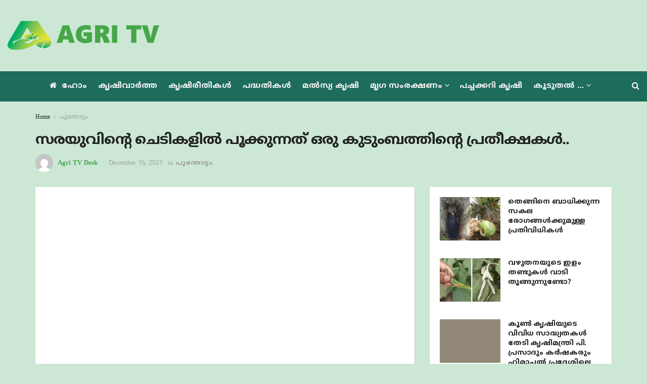

--- FILE ---
content_type: text/html; charset=UTF-8
request_url: https://agritv.live/sarayu-gardening/
body_size: 27564
content:
<!doctype html>
<!--[if lt IE 7]> <html class="no-js lt-ie9 lt-ie8 lt-ie7" lang="ml-IN"> <![endif]-->
<!--[if IE 7]>    <html class="no-js lt-ie9 lt-ie8" lang="ml-IN"> <![endif]-->
<!--[if IE 8]>    <html class="no-js lt-ie9" lang="ml-IN"> <![endif]-->
<!--[if IE 9]>    <html class="no-js lt-ie10" lang="ml-IN"> <![endif]-->
<!--[if gt IE 8]><!--> <html class="no-js" lang="ml-IN"> <!--<![endif]-->
<head>
    <meta http-equiv="Content-Type" content="text/html; charset=UTF-8" />
    <meta name='viewport' content='width=device-width, initial-scale=1, user-scalable=yes' />
    <link rel="profile" href="https://gmpg.org/xfn/11" />
    <link rel="pingback" href="https://agritv.live/xmlrpc.php" />
    <meta name="theme-color" content="#8ac007">
             <meta name="msapplication-navbutton-color" content="#8ac007">
             <meta name="apple-mobile-web-app-status-bar-style" content="#8ac007"><meta name='robots' content='index, follow, max-image-preview:large, max-snippet:-1, max-video-preview:-1' />
	<style>img:is([sizes="auto" i], [sizes^="auto," i]) { contain-intrinsic-size: 3000px 1500px }</style>
				<script type="513f12925847aa33a3546042-text/javascript">
			  var jnews_ajax_url = '/?ajax-request=jnews'
			</script>
			<script type="513f12925847aa33a3546042-text/javascript">;window.jnews=window.jnews||{},window.jnews.library=window.jnews.library||{},window.jnews.library=function(){"use strict";var e=this;e.win=window,e.doc=document,e.noop=function(){},e.globalBody=e.doc.getElementsByTagName("body")[0],e.globalBody=e.globalBody?e.globalBody:e.doc,e.win.jnewsDataStorage=e.win.jnewsDataStorage||{_storage:new WeakMap,put:function(e,t,n){this._storage.has(e)||this._storage.set(e,new Map),this._storage.get(e).set(t,n)},get:function(e,t){return this._storage.get(e).get(t)},has:function(e,t){return this._storage.has(e)&&this._storage.get(e).has(t)},remove:function(e,t){var n=this._storage.get(e).delete(t);return 0===!this._storage.get(e).size&&this._storage.delete(e),n}},e.windowWidth=function(){return e.win.innerWidth||e.docEl.clientWidth||e.globalBody.clientWidth},e.windowHeight=function(){return e.win.innerHeight||e.docEl.clientHeight||e.globalBody.clientHeight},e.requestAnimationFrame=e.win.requestAnimationFrame||e.win.webkitRequestAnimationFrame||e.win.mozRequestAnimationFrame||e.win.msRequestAnimationFrame||window.oRequestAnimationFrame||function(e){return setTimeout(e,1e3/60)},e.cancelAnimationFrame=e.win.cancelAnimationFrame||e.win.webkitCancelAnimationFrame||e.win.webkitCancelRequestAnimationFrame||e.win.mozCancelAnimationFrame||e.win.msCancelRequestAnimationFrame||e.win.oCancelRequestAnimationFrame||function(e){clearTimeout(e)},e.classListSupport="classList"in document.createElement("_"),e.hasClass=e.classListSupport?function(e,t){return e.classList.contains(t)}:function(e,t){return e.className.indexOf(t)>=0},e.addClass=e.classListSupport?function(t,n){e.hasClass(t,n)||t.classList.add(n)}:function(t,n){e.hasClass(t,n)||(t.className+=" "+n)},e.removeClass=e.classListSupport?function(t,n){e.hasClass(t,n)&&t.classList.remove(n)}:function(t,n){e.hasClass(t,n)&&(t.className=t.className.replace(n,""))},e.objKeys=function(e){var t=[];for(var n in e)Object.prototype.hasOwnProperty.call(e,n)&&t.push(n);return t},e.isObjectSame=function(e,t){var n=!0;return JSON.stringify(e)!==JSON.stringify(t)&&(n=!1),n},e.extend=function(){for(var e,t,n,o=arguments[0]||{},i=1,a=arguments.length;i<a;i++)if(null!==(e=arguments[i]))for(t in e)o!==(n=e[t])&&void 0!==n&&(o[t]=n);return o},e.dataStorage=e.win.jnewsDataStorage,e.isVisible=function(e){return 0!==e.offsetWidth&&0!==e.offsetHeight||e.getBoundingClientRect().length},e.getHeight=function(e){return e.offsetHeight||e.clientHeight||e.getBoundingClientRect().height},e.getWidth=function(e){return e.offsetWidth||e.clientWidth||e.getBoundingClientRect().width},e.supportsPassive=!1;try{var t=Object.defineProperty({},"passive",{get:function(){e.supportsPassive=!0}});"createEvent"in e.doc?e.win.addEventListener("test",null,t):"fireEvent"in e.doc&&e.win.attachEvent("test",null)}catch(e){}e.passiveOption=!!e.supportsPassive&&{passive:!0},e.setStorage=function(e,t){e="jnews-"+e;var n={expired:Math.floor(((new Date).getTime()+432e5)/1e3)};t=Object.assign(n,t);localStorage.setItem(e,JSON.stringify(t))},e.getStorage=function(e){e="jnews-"+e;var t=localStorage.getItem(e);return null!==t&&0<t.length?JSON.parse(localStorage.getItem(e)):{}},e.expiredStorage=function(){var t,n="jnews-";for(var o in localStorage)o.indexOf(n)>-1&&"undefined"!==(t=e.getStorage(o.replace(n,""))).expired&&t.expired<Math.floor((new Date).getTime()/1e3)&&localStorage.removeItem(o)},e.addEvents=function(t,n,o){for(var i in n){var a=["touchstart","touchmove"].indexOf(i)>=0&&!o&&e.passiveOption;"createEvent"in e.doc?t.addEventListener(i,n[i],a):"fireEvent"in e.doc&&t.attachEvent("on"+i,n[i])}},e.removeEvents=function(t,n){for(var o in n)"createEvent"in e.doc?t.removeEventListener(o,n[o]):"fireEvent"in e.doc&&t.detachEvent("on"+o,n[o])},e.triggerEvents=function(t,n,o){var i;o=o||{detail:null};return"createEvent"in e.doc?(!(i=e.doc.createEvent("CustomEvent")||new CustomEvent(n)).initCustomEvent||i.initCustomEvent(n,!0,!1,o),void t.dispatchEvent(i)):"fireEvent"in e.doc?((i=e.doc.createEventObject()).eventType=n,void t.fireEvent("on"+i.eventType,i)):void 0},e.getParents=function(t,n){void 0===n&&(n=e.doc);for(var o=[],i=t.parentNode,a=!1;!a;)if(i){var r=i;r.querySelectorAll(n).length?a=!0:(o.push(r),i=r.parentNode)}else o=[],a=!0;return o},e.forEach=function(e,t,n){for(var o=0,i=e.length;o<i;o++)t.call(n,e[o],o)},e.getText=function(e){return e.innerText||e.textContent},e.setText=function(e,t){var n="object"==typeof t?t.innerText||t.textContent:t;e.innerText&&(e.innerText=n),e.textContent&&(e.textContent=n)},e.httpBuildQuery=function(t){return e.objKeys(t).reduce(function t(n){var o=arguments.length>1&&void 0!==arguments[1]?arguments[1]:null;return function(i,a){var r=n[a];a=encodeURIComponent(a);var s=o?"".concat(o,"[").concat(a,"]"):a;return null==r||"function"==typeof r?(i.push("".concat(s,"=")),i):["number","boolean","string"].includes(typeof r)?(i.push("".concat(s,"=").concat(encodeURIComponent(r))),i):(i.push(e.objKeys(r).reduce(t(r,s),[]).join("&")),i)}}(t),[]).join("&")},e.get=function(t,n,o,i){return o="function"==typeof o?o:e.noop,e.ajax("GET",t,n,o,i)},e.post=function(t,n,o,i){return o="function"==typeof o?o:e.noop,e.ajax("POST",t,n,o,i)},e.ajax=function(t,n,o,i,a){var r=new XMLHttpRequest,s=n,c=e.httpBuildQuery(o);if(t=-1!=["GET","POST"].indexOf(t)?t:"GET",r.open(t,s+("GET"==t?"?"+c:""),!0),"POST"==t&&r.setRequestHeader("Content-type","application/x-www-form-urlencoded"),r.setRequestHeader("X-Requested-With","XMLHttpRequest"),r.onreadystatechange=function(){4===r.readyState&&200<=r.status&&300>r.status&&"function"==typeof i&&i.call(void 0,r.response)},void 0!==a&&!a){return{xhr:r,send:function(){r.send("POST"==t?c:null)}}}return r.send("POST"==t?c:null),{xhr:r}},e.scrollTo=function(t,n,o){function i(e,t,n){this.start=this.position(),this.change=e-this.start,this.currentTime=0,this.increment=20,this.duration=void 0===n?500:n,this.callback=t,this.finish=!1,this.animateScroll()}return Math.easeInOutQuad=function(e,t,n,o){return(e/=o/2)<1?n/2*e*e+t:-n/2*(--e*(e-2)-1)+t},i.prototype.stop=function(){this.finish=!0},i.prototype.move=function(t){e.doc.documentElement.scrollTop=t,e.globalBody.parentNode.scrollTop=t,e.globalBody.scrollTop=t},i.prototype.position=function(){return e.doc.documentElement.scrollTop||e.globalBody.parentNode.scrollTop||e.globalBody.scrollTop},i.prototype.animateScroll=function(){this.currentTime+=this.increment;var t=Math.easeInOutQuad(this.currentTime,this.start,this.change,this.duration);this.move(t),this.currentTime<this.duration&&!this.finish?e.requestAnimationFrame.call(e.win,this.animateScroll.bind(this)):this.callback&&"function"==typeof this.callback&&this.callback()},new i(t,n,o)},e.unwrap=function(t){var n,o=t;e.forEach(t,(function(e,t){n?n+=e:n=e})),o.replaceWith(n)},e.performance={start:function(e){performance.mark(e+"Start")},stop:function(e){performance.mark(e+"End"),performance.measure(e,e+"Start",e+"End")}},e.fps=function(){var t=0,n=0,o=0;!function(){var i=t=0,a=0,r=0,s=document.getElementById("fpsTable"),c=function(t){void 0===document.getElementsByTagName("body")[0]?e.requestAnimationFrame.call(e.win,(function(){c(t)})):document.getElementsByTagName("body")[0].appendChild(t)};null===s&&((s=document.createElement("div")).style.position="fixed",s.style.top="120px",s.style.left="10px",s.style.width="100px",s.style.height="20px",s.style.border="1px solid black",s.style.fontSize="11px",s.style.zIndex="100000",s.style.backgroundColor="white",s.id="fpsTable",c(s));var l=function(){o++,n=Date.now(),(a=(o/(r=(n-t)/1e3)).toPrecision(2))!=i&&(i=a,s.innerHTML=i+"fps"),1<r&&(t=n,o=0),e.requestAnimationFrame.call(e.win,l)};l()}()},e.instr=function(e,t){for(var n=0;n<t.length;n++)if(-1!==e.toLowerCase().indexOf(t[n].toLowerCase()))return!0},e.winLoad=function(t,n){function o(o){if("complete"===e.doc.readyState||"interactive"===e.doc.readyState)return!o||n?setTimeout(t,n||1):t(o),1}o()||e.addEvents(e.win,{load:o})},e.docReady=function(t,n){function o(o){if("complete"===e.doc.readyState||"interactive"===e.doc.readyState)return!o||n?setTimeout(t,n||1):t(o),1}o()||e.addEvents(e.doc,{DOMContentLoaded:o})},e.fireOnce=function(){e.docReady((function(){e.assets=e.assets||[],e.assets.length&&(e.boot(),e.load_assets())}),50)},e.boot=function(){e.length&&e.doc.querySelectorAll("style[media]").forEach((function(e){"not all"==e.getAttribute("media")&&e.removeAttribute("media")}))},e.create_js=function(t,n){var o=e.doc.createElement("script");switch(o.setAttribute("src",t),n){case"defer":o.setAttribute("defer",!0);break;case"async":o.setAttribute("async",!0);break;case"deferasync":o.setAttribute("defer",!0),o.setAttribute("async",!0)}e.globalBody.appendChild(o)},e.load_assets=function(){"object"==typeof e.assets&&e.forEach(e.assets.slice(0),(function(t,n){var o="";t.defer&&(o+="defer"),t.async&&(o+="async"),e.create_js(t.url,o);var i=e.assets.indexOf(t);i>-1&&e.assets.splice(i,1)})),e.assets=jnewsoption.au_scripts=window.jnewsads=[]},e.setCookie=function(e,t,n){var o="";if(n){var i=new Date;i.setTime(i.getTime()+24*n*60*60*1e3),o="; expires="+i.toUTCString()}document.cookie=e+"="+(t||"")+o+"; path=/"},e.getCookie=function(e){for(var t=e+"=",n=document.cookie.split(";"),o=0;o<n.length;o++){for(var i=n[o];" "==i.charAt(0);)i=i.substring(1,i.length);if(0==i.indexOf(t))return i.substring(t.length,i.length)}return null},e.eraseCookie=function(e){document.cookie=e+"=; Path=/; Expires=Thu, 01 Jan 1970 00:00:01 GMT;"},e.docReady((function(){e.globalBody=e.globalBody==e.doc?e.doc.getElementsByTagName("body")[0]:e.globalBody,e.globalBody=e.globalBody?e.globalBody:e.doc})),e.winLoad((function(){e.winLoad((function(){var t=!1;if(void 0!==window.jnewsadmin)if(void 0!==window.file_version_checker){var n=e.objKeys(window.file_version_checker);n.length?n.forEach((function(e){t||"10.0.4"===window.file_version_checker[e]||(t=!0)})):t=!0}else t=!0;t&&(window.jnewsHelper.getMessage(),window.jnewsHelper.getNotice())}),2500)}))},window.jnews.library=new window.jnews.library;</script>
	<!-- This site is optimized with the Yoast SEO plugin v26.6 - https://yoast.com/wordpress/plugins/seo/ -->
	<title>സരയുവിന്റെ ചെടികളില്‍ പൂക്കുന്നത് ഒരു കുടുംബത്തിന്റെ പ്രതീക്ഷകള്‍..</title>
	<meta name="description" content="കാസര്‍ഗോഡ് ഈസ്റ്റ് എളേരി തവളക്കുണ്ടിലെ സരയു സന്തോഷ് എന്ന കൊച്ചുമിടുക്കിയാണിത്.ലോക്ഡൗണ്‍ കാലത്ത് ഒരു ഹോബിയായാണ് സരയു വീട്ടില്‍ പത്തുമണിപ്പൂക്കള്‍" />
	<link rel="canonical" href="https://agritv.live/sarayu-gardening/" />
	<meta property="og:locale" content="ml_IN" />
	<meta property="og:type" content="article" />
	<meta property="og:title" content="സരയുവിന്റെ ചെടികളില്‍ പൂക്കുന്നത് ഒരു കുടുംബത്തിന്റെ പ്രതീക്ഷകള്‍.." />
	<meta property="og:description" content="കാസര്‍ഗോഡ് ഈസ്റ്റ് എളേരി തവളക്കുണ്ടിലെ സരയു സന്തോഷ് എന്ന കൊച്ചുമിടുക്കിയാണിത്.ലോക്ഡൗണ്‍ കാലത്ത് ഒരു ഹോബിയായാണ് സരയു വീട്ടില്‍ പത്തുമണിപ്പൂക്കള്‍" />
	<meta property="og:url" content="https://agritv.live/sarayu-gardening/" />
	<meta property="og:site_name" content="Agri TV Live" />
	<meta property="article:publisher" content="https://www.facebook.com/agritvindia" />
	<meta property="article:published_time" content="2021-12-16T15:49:48+00:00" />
	<meta property="article:modified_time" content="2021-12-16T15:53:15+00:00" />
	<meta property="og:image" content="https://agritv.live/wp-content/uploads/2021/12/screenshot-3852.jpg" />
	<meta property="og:image:width" content="1280" />
	<meta property="og:image:height" content="720" />
	<meta property="og:image:type" content="image/jpeg" />
	<meta name="author" content="Agri TV Desk" />
	<meta name="twitter:card" content="summary_large_image" />
	<meta name="twitter:creator" content="@agritvindia" />
	<meta name="twitter:site" content="@agritvindia" />
	<meta name="twitter:label1" content="Written by" />
	<meta name="twitter:data1" content="Agri TV Desk" />
	<script type="application/ld+json" class="yoast-schema-graph">{"@context":"https://schema.org","@graph":[{"@type":"Article","@id":"https://agritv.live/sarayu-gardening/#article","isPartOf":{"@id":"https://agritv.live/sarayu-gardening/"},"author":{"name":"Agri TV Desk","@id":"https://agritv.live/#/schema/person/e64f4206d8b3bbf2310f0d9d130fd947"},"headline":"സരയുവിന്റെ ചെടികളില്‍ പൂക്കുന്നത് ഒരു കുടുംബത്തിന്റെ പ്രതീക്ഷകള്‍..","datePublished":"2021-12-16T15:49:48+00:00","dateModified":"2021-12-16T15:53:15+00:00","mainEntityOfPage":{"@id":"https://agritv.live/sarayu-gardening/"},"wordCount":0,"commentCount":0,"publisher":{"@id":"https://agritv.live/#organization"},"image":{"@id":"https://agritv.live/sarayu-gardening/#primaryimage"},"thumbnailUrl":"https://agritv.live/wp-content/uploads/2021/12/screenshot-3852.jpg","keywords":["VIDEO"],"articleSection":["പൂന്തോട്ടം"],"inLanguage":"ml-IN","potentialAction":[{"@type":"CommentAction","name":"Comment","target":["https://agritv.live/sarayu-gardening/#respond"]}]},{"@type":"WebPage","@id":"https://agritv.live/sarayu-gardening/","url":"https://agritv.live/sarayu-gardening/","name":"സരയുവിന്റെ ചെടികളില്‍ പൂക്കുന്നത് ഒരു കുടുംബത്തിന്റെ പ്രതീക്ഷകള്‍..","isPartOf":{"@id":"https://agritv.live/#website"},"primaryImageOfPage":{"@id":"https://agritv.live/sarayu-gardening/#primaryimage"},"image":{"@id":"https://agritv.live/sarayu-gardening/#primaryimage"},"thumbnailUrl":"https://agritv.live/wp-content/uploads/2021/12/screenshot-3852.jpg","datePublished":"2021-12-16T15:49:48+00:00","dateModified":"2021-12-16T15:53:15+00:00","description":"കാസര്‍ഗോഡ് ഈസ്റ്റ് എളേരി തവളക്കുണ്ടിലെ സരയു സന്തോഷ് എന്ന കൊച്ചുമിടുക്കിയാണിത്.ലോക്ഡൗണ്‍ കാലത്ത് ഒരു ഹോബിയായാണ് സരയു വീട്ടില്‍ പത്തുമണിപ്പൂക്കള്‍","breadcrumb":{"@id":"https://agritv.live/sarayu-gardening/#breadcrumb"},"inLanguage":"ml-IN","potentialAction":[{"@type":"ReadAction","target":["https://agritv.live/sarayu-gardening/"]}]},{"@type":"ImageObject","inLanguage":"ml-IN","@id":"https://agritv.live/sarayu-gardening/#primaryimage","url":"https://agritv.live/wp-content/uploads/2021/12/screenshot-3852.jpg","contentUrl":"https://agritv.live/wp-content/uploads/2021/12/screenshot-3852.jpg","width":1280,"height":720},{"@type":"BreadcrumbList","@id":"https://agritv.live/sarayu-gardening/#breadcrumb","itemListElement":[{"@type":"ListItem","position":1,"name":"Home","item":"https://agritv.live/"},{"@type":"ListItem","position":2,"name":"സരയുവിന്റെ ചെടികളില്‍ പൂക്കുന്നത് ഒരു കുടുംബത്തിന്റെ പ്രതീക്ഷകള്‍.."}]},{"@type":"WebSite","@id":"https://agritv.live/#website","url":"https://agritv.live/","name":"Agri TV Live","description":"Agriculture News Malayalam","publisher":{"@id":"https://agritv.live/#organization"},"potentialAction":[{"@type":"SearchAction","target":{"@type":"EntryPoint","urlTemplate":"https://agritv.live/?s={search_term_string}"},"query-input":{"@type":"PropertyValueSpecification","valueRequired":true,"valueName":"search_term_string"}}],"inLanguage":"ml-IN"},{"@type":"Organization","@id":"https://agritv.live/#organization","name":"Agri TV Live","url":"https://agritv.live/","logo":{"@type":"ImageObject","inLanguage":"ml-IN","@id":"https://agritv.live/#/schema/logo/image/","url":"https://agritv.live/wp-content/uploads/2019/08/angtitv-logo-home-featured-image.png","contentUrl":"https://agritv.live/wp-content/uploads/2019/08/angtitv-logo-home-featured-image.png","width":800,"height":420,"caption":"Agri TV Live"},"image":{"@id":"https://agritv.live/#/schema/logo/image/"},"sameAs":["https://www.facebook.com/agritvindia","https://x.com/agritvindia"]},{"@type":"Person","@id":"https://agritv.live/#/schema/person/e64f4206d8b3bbf2310f0d9d130fd947","name":"Agri TV Desk","image":{"@type":"ImageObject","inLanguage":"ml-IN","@id":"https://agritv.live/#/schema/person/image/","url":"https://secure.gravatar.com/avatar/0dbbb8307ce2ba3cd514be3658b6869911f188fc3783551e556afec080b1ed17?s=96&d=mm&r=g","contentUrl":"https://secure.gravatar.com/avatar/0dbbb8307ce2ba3cd514be3658b6869911f188fc3783551e556afec080b1ed17?s=96&d=mm&r=g","caption":"Agri TV Desk"}}]}</script>
	<!-- / Yoast SEO plugin. -->


<link rel='dns-prefetch' href='//www.googletagmanager.com' />
<link rel='dns-prefetch' href='//fonts.googleapis.com' />
<link rel='preconnect' href='https://fonts.gstatic.com' />
<link rel="alternate" type="application/rss+xml" title="Agri TV Live &raquo; Feed" href="https://agritv.live/feed/" />
<link rel="alternate" type="application/rss+xml" title="Agri TV Live &raquo; Comments Feed" href="https://agritv.live/comments/feed/" />
<link rel="alternate" type="application/rss+xml" title="Agri TV Live &raquo; സരയുവിന്റെ ചെടികളില്‍ പൂക്കുന്നത് ഒരു കുടുംബത്തിന്റെ പ്രതീക്ഷകള്‍.. Comments Feed" href="https://agritv.live/sarayu-gardening/feed/" />
<script type="513f12925847aa33a3546042-text/javascript">
/* <![CDATA[ */
window._wpemojiSettings = {"baseUrl":"https:\/\/s.w.org\/images\/core\/emoji\/16.0.1\/72x72\/","ext":".png","svgUrl":"https:\/\/s.w.org\/images\/core\/emoji\/16.0.1\/svg\/","svgExt":".svg","source":{"concatemoji":"https:\/\/agritv.live\/wp-includes\/js\/wp-emoji-release.min.js"}};
/*! This file is auto-generated */
!function(s,n){var o,i,e;function c(e){try{var t={supportTests:e,timestamp:(new Date).valueOf()};sessionStorage.setItem(o,JSON.stringify(t))}catch(e){}}function p(e,t,n){e.clearRect(0,0,e.canvas.width,e.canvas.height),e.fillText(t,0,0);var t=new Uint32Array(e.getImageData(0,0,e.canvas.width,e.canvas.height).data),a=(e.clearRect(0,0,e.canvas.width,e.canvas.height),e.fillText(n,0,0),new Uint32Array(e.getImageData(0,0,e.canvas.width,e.canvas.height).data));return t.every(function(e,t){return e===a[t]})}function u(e,t){e.clearRect(0,0,e.canvas.width,e.canvas.height),e.fillText(t,0,0);for(var n=e.getImageData(16,16,1,1),a=0;a<n.data.length;a++)if(0!==n.data[a])return!1;return!0}function f(e,t,n,a){switch(t){case"flag":return n(e,"\ud83c\udff3\ufe0f\u200d\u26a7\ufe0f","\ud83c\udff3\ufe0f\u200b\u26a7\ufe0f")?!1:!n(e,"\ud83c\udde8\ud83c\uddf6","\ud83c\udde8\u200b\ud83c\uddf6")&&!n(e,"\ud83c\udff4\udb40\udc67\udb40\udc62\udb40\udc65\udb40\udc6e\udb40\udc67\udb40\udc7f","\ud83c\udff4\u200b\udb40\udc67\u200b\udb40\udc62\u200b\udb40\udc65\u200b\udb40\udc6e\u200b\udb40\udc67\u200b\udb40\udc7f");case"emoji":return!a(e,"\ud83e\udedf")}return!1}function g(e,t,n,a){var r="undefined"!=typeof WorkerGlobalScope&&self instanceof WorkerGlobalScope?new OffscreenCanvas(300,150):s.createElement("canvas"),o=r.getContext("2d",{willReadFrequently:!0}),i=(o.textBaseline="top",o.font="600 32px Arial",{});return e.forEach(function(e){i[e]=t(o,e,n,a)}),i}function t(e){var t=s.createElement("script");t.src=e,t.defer=!0,s.head.appendChild(t)}"undefined"!=typeof Promise&&(o="wpEmojiSettingsSupports",i=["flag","emoji"],n.supports={everything:!0,everythingExceptFlag:!0},e=new Promise(function(e){s.addEventListener("DOMContentLoaded",e,{once:!0})}),new Promise(function(t){var n=function(){try{var e=JSON.parse(sessionStorage.getItem(o));if("object"==typeof e&&"number"==typeof e.timestamp&&(new Date).valueOf()<e.timestamp+604800&&"object"==typeof e.supportTests)return e.supportTests}catch(e){}return null}();if(!n){if("undefined"!=typeof Worker&&"undefined"!=typeof OffscreenCanvas&&"undefined"!=typeof URL&&URL.createObjectURL&&"undefined"!=typeof Blob)try{var e="postMessage("+g.toString()+"("+[JSON.stringify(i),f.toString(),p.toString(),u.toString()].join(",")+"));",a=new Blob([e],{type:"text/javascript"}),r=new Worker(URL.createObjectURL(a),{name:"wpTestEmojiSupports"});return void(r.onmessage=function(e){c(n=e.data),r.terminate(),t(n)})}catch(e){}c(n=g(i,f,p,u))}t(n)}).then(function(e){for(var t in e)n.supports[t]=e[t],n.supports.everything=n.supports.everything&&n.supports[t],"flag"!==t&&(n.supports.everythingExceptFlag=n.supports.everythingExceptFlag&&n.supports[t]);n.supports.everythingExceptFlag=n.supports.everythingExceptFlag&&!n.supports.flag,n.DOMReady=!1,n.readyCallback=function(){n.DOMReady=!0}}).then(function(){return e}).then(function(){var e;n.supports.everything||(n.readyCallback(),(e=n.source||{}).concatemoji?t(e.concatemoji):e.wpemoji&&e.twemoji&&(t(e.twemoji),t(e.wpemoji)))}))}((window,document),window._wpemojiSettings);
/* ]]> */
</script>
<style id='wp-emoji-styles-inline-css' type='text/css'>

	img.wp-smiley, img.emoji {
		display: inline !important;
		border: none !important;
		box-shadow: none !important;
		height: 1em !important;
		width: 1em !important;
		margin: 0 0.07em !important;
		vertical-align: -0.1em !important;
		background: none !important;
		padding: 0 !important;
	}
</style>
<link rel='stylesheet' id='wp-block-library-css' href='https://agritv.live/wp-includes/css/dist/block-library/style.min.css' type='text/css' media='all' />
<style id='classic-theme-styles-inline-css' type='text/css'>
/*! This file is auto-generated */
.wp-block-button__link{color:#fff;background-color:#32373c;border-radius:9999px;box-shadow:none;text-decoration:none;padding:calc(.667em + 2px) calc(1.333em + 2px);font-size:1.125em}.wp-block-file__button{background:#32373c;color:#fff;text-decoration:none}
</style>
<link rel='stylesheet' id='jnews-faq-css' href='https://agritv.live/wp-content/plugins/jnews-essential/assets/css/faq.css' type='text/css' media='all' />
<style id='global-styles-inline-css' type='text/css'>
:root{--wp--preset--aspect-ratio--square: 1;--wp--preset--aspect-ratio--4-3: 4/3;--wp--preset--aspect-ratio--3-4: 3/4;--wp--preset--aspect-ratio--3-2: 3/2;--wp--preset--aspect-ratio--2-3: 2/3;--wp--preset--aspect-ratio--16-9: 16/9;--wp--preset--aspect-ratio--9-16: 9/16;--wp--preset--color--black: #000000;--wp--preset--color--cyan-bluish-gray: #abb8c3;--wp--preset--color--white: #ffffff;--wp--preset--color--pale-pink: #f78da7;--wp--preset--color--vivid-red: #cf2e2e;--wp--preset--color--luminous-vivid-orange: #ff6900;--wp--preset--color--luminous-vivid-amber: #fcb900;--wp--preset--color--light-green-cyan: #7bdcb5;--wp--preset--color--vivid-green-cyan: #00d084;--wp--preset--color--pale-cyan-blue: #8ed1fc;--wp--preset--color--vivid-cyan-blue: #0693e3;--wp--preset--color--vivid-purple: #9b51e0;--wp--preset--gradient--vivid-cyan-blue-to-vivid-purple: linear-gradient(135deg,rgba(6,147,227,1) 0%,rgb(155,81,224) 100%);--wp--preset--gradient--light-green-cyan-to-vivid-green-cyan: linear-gradient(135deg,rgb(122,220,180) 0%,rgb(0,208,130) 100%);--wp--preset--gradient--luminous-vivid-amber-to-luminous-vivid-orange: linear-gradient(135deg,rgba(252,185,0,1) 0%,rgba(255,105,0,1) 100%);--wp--preset--gradient--luminous-vivid-orange-to-vivid-red: linear-gradient(135deg,rgba(255,105,0,1) 0%,rgb(207,46,46) 100%);--wp--preset--gradient--very-light-gray-to-cyan-bluish-gray: linear-gradient(135deg,rgb(238,238,238) 0%,rgb(169,184,195) 100%);--wp--preset--gradient--cool-to-warm-spectrum: linear-gradient(135deg,rgb(74,234,220) 0%,rgb(151,120,209) 20%,rgb(207,42,186) 40%,rgb(238,44,130) 60%,rgb(251,105,98) 80%,rgb(254,248,76) 100%);--wp--preset--gradient--blush-light-purple: linear-gradient(135deg,rgb(255,206,236) 0%,rgb(152,150,240) 100%);--wp--preset--gradient--blush-bordeaux: linear-gradient(135deg,rgb(254,205,165) 0%,rgb(254,45,45) 50%,rgb(107,0,62) 100%);--wp--preset--gradient--luminous-dusk: linear-gradient(135deg,rgb(255,203,112) 0%,rgb(199,81,192) 50%,rgb(65,88,208) 100%);--wp--preset--gradient--pale-ocean: linear-gradient(135deg,rgb(255,245,203) 0%,rgb(182,227,212) 50%,rgb(51,167,181) 100%);--wp--preset--gradient--electric-grass: linear-gradient(135deg,rgb(202,248,128) 0%,rgb(113,206,126) 100%);--wp--preset--gradient--midnight: linear-gradient(135deg,rgb(2,3,129) 0%,rgb(40,116,252) 100%);--wp--preset--font-size--small: 13px;--wp--preset--font-size--medium: 20px;--wp--preset--font-size--large: 36px;--wp--preset--font-size--x-large: 42px;--wp--preset--spacing--20: 0.44rem;--wp--preset--spacing--30: 0.67rem;--wp--preset--spacing--40: 1rem;--wp--preset--spacing--50: 1.5rem;--wp--preset--spacing--60: 2.25rem;--wp--preset--spacing--70: 3.38rem;--wp--preset--spacing--80: 5.06rem;--wp--preset--shadow--natural: 6px 6px 9px rgba(0, 0, 0, 0.2);--wp--preset--shadow--deep: 12px 12px 50px rgba(0, 0, 0, 0.4);--wp--preset--shadow--sharp: 6px 6px 0px rgba(0, 0, 0, 0.2);--wp--preset--shadow--outlined: 6px 6px 0px -3px rgba(255, 255, 255, 1), 6px 6px rgba(0, 0, 0, 1);--wp--preset--shadow--crisp: 6px 6px 0px rgba(0, 0, 0, 1);}:where(.is-layout-flex){gap: 0.5em;}:where(.is-layout-grid){gap: 0.5em;}body .is-layout-flex{display: flex;}.is-layout-flex{flex-wrap: wrap;align-items: center;}.is-layout-flex > :is(*, div){margin: 0;}body .is-layout-grid{display: grid;}.is-layout-grid > :is(*, div){margin: 0;}:where(.wp-block-columns.is-layout-flex){gap: 2em;}:where(.wp-block-columns.is-layout-grid){gap: 2em;}:where(.wp-block-post-template.is-layout-flex){gap: 1.25em;}:where(.wp-block-post-template.is-layout-grid){gap: 1.25em;}.has-black-color{color: var(--wp--preset--color--black) !important;}.has-cyan-bluish-gray-color{color: var(--wp--preset--color--cyan-bluish-gray) !important;}.has-white-color{color: var(--wp--preset--color--white) !important;}.has-pale-pink-color{color: var(--wp--preset--color--pale-pink) !important;}.has-vivid-red-color{color: var(--wp--preset--color--vivid-red) !important;}.has-luminous-vivid-orange-color{color: var(--wp--preset--color--luminous-vivid-orange) !important;}.has-luminous-vivid-amber-color{color: var(--wp--preset--color--luminous-vivid-amber) !important;}.has-light-green-cyan-color{color: var(--wp--preset--color--light-green-cyan) !important;}.has-vivid-green-cyan-color{color: var(--wp--preset--color--vivid-green-cyan) !important;}.has-pale-cyan-blue-color{color: var(--wp--preset--color--pale-cyan-blue) !important;}.has-vivid-cyan-blue-color{color: var(--wp--preset--color--vivid-cyan-blue) !important;}.has-vivid-purple-color{color: var(--wp--preset--color--vivid-purple) !important;}.has-black-background-color{background-color: var(--wp--preset--color--black) !important;}.has-cyan-bluish-gray-background-color{background-color: var(--wp--preset--color--cyan-bluish-gray) !important;}.has-white-background-color{background-color: var(--wp--preset--color--white) !important;}.has-pale-pink-background-color{background-color: var(--wp--preset--color--pale-pink) !important;}.has-vivid-red-background-color{background-color: var(--wp--preset--color--vivid-red) !important;}.has-luminous-vivid-orange-background-color{background-color: var(--wp--preset--color--luminous-vivid-orange) !important;}.has-luminous-vivid-amber-background-color{background-color: var(--wp--preset--color--luminous-vivid-amber) !important;}.has-light-green-cyan-background-color{background-color: var(--wp--preset--color--light-green-cyan) !important;}.has-vivid-green-cyan-background-color{background-color: var(--wp--preset--color--vivid-green-cyan) !important;}.has-pale-cyan-blue-background-color{background-color: var(--wp--preset--color--pale-cyan-blue) !important;}.has-vivid-cyan-blue-background-color{background-color: var(--wp--preset--color--vivid-cyan-blue) !important;}.has-vivid-purple-background-color{background-color: var(--wp--preset--color--vivid-purple) !important;}.has-black-border-color{border-color: var(--wp--preset--color--black) !important;}.has-cyan-bluish-gray-border-color{border-color: var(--wp--preset--color--cyan-bluish-gray) !important;}.has-white-border-color{border-color: var(--wp--preset--color--white) !important;}.has-pale-pink-border-color{border-color: var(--wp--preset--color--pale-pink) !important;}.has-vivid-red-border-color{border-color: var(--wp--preset--color--vivid-red) !important;}.has-luminous-vivid-orange-border-color{border-color: var(--wp--preset--color--luminous-vivid-orange) !important;}.has-luminous-vivid-amber-border-color{border-color: var(--wp--preset--color--luminous-vivid-amber) !important;}.has-light-green-cyan-border-color{border-color: var(--wp--preset--color--light-green-cyan) !important;}.has-vivid-green-cyan-border-color{border-color: var(--wp--preset--color--vivid-green-cyan) !important;}.has-pale-cyan-blue-border-color{border-color: var(--wp--preset--color--pale-cyan-blue) !important;}.has-vivid-cyan-blue-border-color{border-color: var(--wp--preset--color--vivid-cyan-blue) !important;}.has-vivid-purple-border-color{border-color: var(--wp--preset--color--vivid-purple) !important;}.has-vivid-cyan-blue-to-vivid-purple-gradient-background{background: var(--wp--preset--gradient--vivid-cyan-blue-to-vivid-purple) !important;}.has-light-green-cyan-to-vivid-green-cyan-gradient-background{background: var(--wp--preset--gradient--light-green-cyan-to-vivid-green-cyan) !important;}.has-luminous-vivid-amber-to-luminous-vivid-orange-gradient-background{background: var(--wp--preset--gradient--luminous-vivid-amber-to-luminous-vivid-orange) !important;}.has-luminous-vivid-orange-to-vivid-red-gradient-background{background: var(--wp--preset--gradient--luminous-vivid-orange-to-vivid-red) !important;}.has-very-light-gray-to-cyan-bluish-gray-gradient-background{background: var(--wp--preset--gradient--very-light-gray-to-cyan-bluish-gray) !important;}.has-cool-to-warm-spectrum-gradient-background{background: var(--wp--preset--gradient--cool-to-warm-spectrum) !important;}.has-blush-light-purple-gradient-background{background: var(--wp--preset--gradient--blush-light-purple) !important;}.has-blush-bordeaux-gradient-background{background: var(--wp--preset--gradient--blush-bordeaux) !important;}.has-luminous-dusk-gradient-background{background: var(--wp--preset--gradient--luminous-dusk) !important;}.has-pale-ocean-gradient-background{background: var(--wp--preset--gradient--pale-ocean) !important;}.has-electric-grass-gradient-background{background: var(--wp--preset--gradient--electric-grass) !important;}.has-midnight-gradient-background{background: var(--wp--preset--gradient--midnight) !important;}.has-small-font-size{font-size: var(--wp--preset--font-size--small) !important;}.has-medium-font-size{font-size: var(--wp--preset--font-size--medium) !important;}.has-large-font-size{font-size: var(--wp--preset--font-size--large) !important;}.has-x-large-font-size{font-size: var(--wp--preset--font-size--x-large) !important;}
:where(.wp-block-post-template.is-layout-flex){gap: 1.25em;}:where(.wp-block-post-template.is-layout-grid){gap: 1.25em;}
:where(.wp-block-columns.is-layout-flex){gap: 2em;}:where(.wp-block-columns.is-layout-grid){gap: 2em;}
:root :where(.wp-block-pullquote){font-size: 1.5em;line-height: 1.6;}
</style>
<style id='dominant-color-styles-inline-css' type='text/css'>
img[data-dominant-color]:not(.has-transparency) { background-color: var(--dominant-color); }
</style>
<link rel='stylesheet' id='jnews-parent-style-css' href='https://agritv.live/wp-content/themes/jnews/style.css' type='text/css' media='all' />
<link rel='stylesheet' id='js_composer_front-css' href='https://agritv.live/wp-content/plugins/js_composer/assets/css/js_composer.min.css' type='text/css' media='all' />
<link rel='stylesheet' id='jeg_customizer_font-css' href='//fonts.googleapis.com/css?family=Noto+Sans%3Aregular%2C700%2C700%2Cregular%2C700%2Cregular%7CNoto+Serif%3A700&#038;display=swap' type='text/css' media='all' />
<link rel='stylesheet' id='font-awesome-css' href='https://agritv.live/wp-content/themes/jnews/assets/fonts/font-awesome/font-awesome.min.css' type='text/css' media='all' />
<link rel='stylesheet' id='jnews-icon-css' href='https://agritv.live/wp-content/themes/jnews/assets/fonts/jegicon/jegicon.css' type='text/css' media='all' />
<link rel='stylesheet' id='jscrollpane-css' href='https://agritv.live/wp-content/themes/jnews/assets/css/jquery.jscrollpane.css' type='text/css' media='all' />
<link rel='stylesheet' id='oknav-css' href='https://agritv.live/wp-content/themes/jnews/assets/css/okayNav.css' type='text/css' media='all' />
<link rel='stylesheet' id='magnific-popup-css' href='https://agritv.live/wp-content/themes/jnews/assets/css/magnific-popup.css' type='text/css' media='all' />
<link rel='stylesheet' id='chosen-css' href='https://agritv.live/wp-content/themes/jnews/assets/css/chosen/chosen.css' type='text/css' media='all' />
<link rel='stylesheet' id='jnews-main-css' href='https://agritv.live/wp-content/themes/jnews/assets/css/main.css' type='text/css' media='all' />
<link rel='stylesheet' id='jnews-pages-css' href='https://agritv.live/wp-content/themes/jnews/assets/css/pages.css' type='text/css' media='all' />
<link rel='stylesheet' id='jnews-single-css' href='https://agritv.live/wp-content/themes/jnews/assets/css/single.css' type='text/css' media='all' />
<link rel='stylesheet' id='jnews-responsive-css' href='https://agritv.live/wp-content/themes/jnews/assets/css/responsive.css' type='text/css' media='all' />
<link rel='stylesheet' id='jnews-pb-temp-css' href='https://agritv.live/wp-content/themes/jnews/assets/css/pb-temp.css' type='text/css' media='all' />
<link rel='stylesheet' id='jnews-js-composer-css' href='https://agritv.live/wp-content/themes/jnews/assets/css/js-composer-frontend.css' type='text/css' media='all' />
<link rel='stylesheet' id='jnews-style-css' href='https://agritv.live/wp-content/themes/jnews-child/style.css' type='text/css' media='all' />
<link rel='stylesheet' id='jnews-darkmode-css' href='https://agritv.live/wp-content/themes/jnews/assets/css/darkmode.css' type='text/css' media='all' />
<link rel='stylesheet' id='jnews-select-share-css' href='https://agritv.live/wp-content/plugins/jnews-social-share/assets/css/plugin.css' type='text/css' media='all' />
<script type="513f12925847aa33a3546042-text/javascript" src="https://www.googletagmanager.com/gtag/js?id=G-J466N1XMKZ" id="jnews-google-tag-manager-js" defer></script>
<script type="513f12925847aa33a3546042-text/javascript" id="jnews-google-tag-manager-js-after">
/* <![CDATA[ */
				window.addEventListener('DOMContentLoaded', function() {
					(function() {
						window.dataLayer = window.dataLayer || [];
						function gtag(){dataLayer.push(arguments);}
						gtag('js', new Date());
						gtag('config', 'G-J466N1XMKZ');
					})();
				});
				
/* ]]> */
</script>
<script type="513f12925847aa33a3546042-text/javascript" src="https://agritv.live/wp-includes/js/jquery/jquery.min.js" id="jquery-core-js"></script>
<script type="513f12925847aa33a3546042-text/javascript" src="https://agritv.live/wp-includes/js/jquery/jquery-migrate.min.js" id="jquery-migrate-js"></script>
<script type="513f12925847aa33a3546042-text/javascript"></script><link rel="https://api.w.org/" href="https://agritv.live/wp-json/" /><link rel="alternate" title="JSON" type="application/json" href="https://agritv.live/wp-json/wp/v2/posts/7874" /><link rel="EditURI" type="application/rsd+xml" title="RSD" href="https://agritv.live/xmlrpc.php?rsd" />
<link rel='shortlink' href='https://agritv.live/?p=7874' />
<link rel="alternate" title="oEmbed (JSON)" type="application/json+oembed" href="https://agritv.live/wp-json/oembed/1.0/embed?url=https%3A%2F%2Fagritv.live%2Fsarayu-gardening%2F" />
<link rel="alternate" title="oEmbed (XML)" type="text/xml+oembed" href="https://agritv.live/wp-json/oembed/1.0/embed?url=https%3A%2F%2Fagritv.live%2Fsarayu-gardening%2F&#038;format=xml" />

<!-- This site is using AdRotate v5.17.2 to display their advertisements - https://ajdg.solutions/ -->
<!-- AdRotate CSS -->
<style type="text/css" media="screen">
	.g { margin:0px; padding:0px; overflow:hidden; line-height:1; zoom:1; }
	.g img { height:auto; }
	.g-col { position:relative; float:left; }
	.g-col:first-child { margin-left: 0; }
	.g-col:last-child { margin-right: 0; }
	@media only screen and (max-width: 480px) {
		.g-col, .g-dyn, .g-single { width:100%; margin-left:0; margin-right:0; }
	}
</style>
<!-- /AdRotate CSS -->

<meta name="generator" content="auto-sizes 1.7.0">
<meta name="generator" content="dominant-color-images 1.2.0">
<!-- Google AdSense -->
<script async src="https://pagead2.googlesyndication.com/pagead/js/adsbygoogle.js" type="513f12925847aa33a3546042-text/javascript"></script>
<script type="513f12925847aa33a3546042-text/javascript">
  (adsbygoogle = window.adsbygoogle || []).push({
    google_ad_client: "ca-pub-2000183968691183",
    enable_page_level_ads: true,
    overlays: {bottom: true}
  });
</script><meta name="generator" content="performance-lab 4.0.0; plugins: auto-sizes, dominant-color-images, embed-optimizer, image-prioritizer, speculation-rules, webp-uploads">
<meta name="generator" content="webp-uploads 2.6.0">
<meta name="generator" content="speculation-rules 1.6.0">
<meta name="generator" content="optimization-detective 1.0.0-beta3; rest_api_unavailable">
<meta name="generator" content="embed-optimizer 1.0.0-beta2">
<meta name="generator" content="Powered by WPBakery Page Builder - drag and drop page builder for WordPress."/>
<meta name="generator" content="image-prioritizer 1.0.0-beta2">
<script type='application/ld+json'>{"@context":"http:\/\/schema.org","@type":"Organization","@id":"https:\/\/agritv.live\/#organization","url":"https:\/\/agritv.live\/","name":"Agri TV","logo":{"@type":"ImageObject","url":"https:\/\/agritv.live\/wp-content\/uploads\/2019\/08\/angtitv-logo-512.png"},"sameAs":["https:\/\/www.facebook.com\/agritvindia","https:\/\/twitter.com\/agritvindia","https:\/\/www.youtube.com\/@AgriTVindia","https:\/\/www.instagram.com\/agritvindia\/","https:\/\/t.me\/agritvindia"],"contactPoint":{"@type":"ContactPoint","telephone":"+91 9048111226","contactType":"customer service","areaServed":["India"]}}</script>
<script type='application/ld+json'>{"@context":"http:\/\/schema.org","@type":"WebSite","@id":"https:\/\/agritv.live\/#website","url":"https:\/\/agritv.live\/","name":"Agri TV","potentialAction":{"@type":"SearchAction","target":"https:\/\/agritv.live\/?s={search_term_string}","query-input":"required name=search_term_string"}}</script>
<link rel="icon" href="https://agritv.live/wp-content/uploads/2021/02/cropped-angtitv-logo-1024-32x32.png" sizes="32x32" />
<link rel="icon" href="https://agritv.live/wp-content/uploads/2021/02/cropped-angtitv-logo-1024-192x192.png" sizes="192x192" />
<link rel="apple-touch-icon" href="https://agritv.live/wp-content/uploads/2021/02/cropped-angtitv-logo-1024-180x180.png" />
<meta name="msapplication-TileImage" content="https://agritv.live/wp-content/uploads/2021/02/cropped-angtitv-logo-1024-270x270.png" />
		<style type="text/css" id="wp-custom-css">
			/*
 * Noto Sans Malayalam (Malayalam) http://www.google.com/fonts/earlyaccess
 */
@font-face {
  font-family: 'Noto Sans Malayalam';
  font-style: normal;
  font-weight: 400;
  src: url(//fonts.gstatic.com/ea/notosansmalayalam/v4/NotoSansMalayalam-Regular.eot);
  src: url(//fonts.gstatic.com/ea/notosansmalayalam/v4/NotoSansMalayalam-Regular.eot?#iefix) format('embedded-opentype'),
       url(//fonts.gstatic.com/ea/notosansmalayalam/v4/NotoSansMalayalam-Regular.woff2) format('woff2'),
       url(//fonts.gstatic.com/ea/notosansmalayalam/v4/NotoSansMalayalam-Regular.woff) format('woff'),
       url(//fonts.gstatic.com/ea/notosansmalayalam/v4/NotoSansMalayalam-Regular.ttf) format('truetype');
}
@font-face {
  font-family: 'Noto Sans Malayalam';
  font-style: normal;
  font-weight: 700;
  src: url(//fonts.gstatic.com/ea/notosansmalayalam/v4/NotoSansMalayalam-Bold.eot);
  src: url(//fonts.gstatic.com/ea/notosansmalayalam/v4/NotoSansMalayalam-Bold.eot?#iefix) format('embedded-opentype'),
       url(//fonts.gstatic.com/ea/notosansmalayalam/v4/NotoSansMalayalam-Bold.woff2) format('woff2'),
       url(//fonts.gstatic.com/ea/notosansmalayalam/v4/NotoSansMalayalam-Bold.woff) format('woff'),
       url(//fonts.gstatic.com/ea/notosansmalayalam/v4/NotoSansMalayalam-Bold.ttf) format('truetype');
}

body,input,textarea,select,.chosen-container-single .chosen-single,.btn,.button { font-family: "Noto Sans Malayalam", Verdana !important;} 
.jeg_header, .jeg_mobile_wrapper { font-family: "Noto Sans Malayalam", Verdana !important;} 
.jeg_main_menu > li > a { font-family: "Noto Sans Malayalam", Verdana !important;}
.jeg_post_title { font-family: "Noto Sans Malayalam", Verdana !important;} 
h3.jeg_block_title, .jeg_footer .jeg_footer_heading h3, .jeg_footer .widget h2, .jeg_tabpost_nav li { font-family: "Noto Sans Malayalam", Verdana !important;} 
.jeg_post_excerpt p, .content-inner p { font-family: "Noto Sans Malayalam", Verdana !important;} 

.jeg_meta_author .meta_text {
    display: none !important;
}

.entry-header .jeg_meta_author+.jeg_meta_date:before {
    content: '\00B7' !important;
    margin-right: 5px !important;
}

.jeg_heroblock_6 .jeg_hero_item_1 .jeg_post_title, .jeg_heroblock_13 .jeg_post_title, .jeg_heroblock_skew .jeg_post_title {
    font-size: 20px !important;
}
.entry-header .jeg_post_title {
    font-size: 2em !important;
}
@media only screen and (max-width: 767px) {
.entry-header .jeg_post_title {
    font-size: 1.6em !important;
}
.jeg_heroblock_6 .jeg_hero_item_1 .jeg_post_title, .jeg_heroblock_13 .jeg_post_title {
    font-size: 16px !important;
}
}
.jeg_main_menu>li>a {
    font-size: 1.1em !important;
}
		</style>
		<noscript><style> .wpb_animate_when_almost_visible { opacity: 1; }</style></noscript></head>
<body class="wp-singular post-template-default single single-post postid-7874 single-format-video wp-embed-responsive wp-theme-jnews wp-child-theme-jnews-child jeg_toggle_light jeg_single_tpl_2 jnews jeg_boxed jnews_boxed_container jnews_boxed_container_shadow jsc_normal wpb-js-composer js-comp-ver-8.7.2 vc_responsive">

    
    
    <div class="jeg_ad jeg_ad_top jnews_header_top_ads">
        <div class='ads-wrapper  '></div>    </div>

    <!-- The Main Wrapper
    ============================================= -->
    <div class="jeg_viewport">

        
        <div class="jeg_header_wrapper">
            <div class="jeg_header_instagram_wrapper">
    </div>

<!-- HEADER -->
<div class="jeg_header full">
    <div class="jeg_midbar jeg_container jeg_navbar_wrapper normal">
    <div class="container">
        <div class="jeg_nav_row">
            
                <div class="jeg_nav_col jeg_nav_left jeg_nav_normal">
                    <div class="item_wrap jeg_nav_alignleft">
                        <div class="jeg_nav_item jeg_logo jeg_desktop_logo">
			<div class="site-title">
			<a href="https://agritv.live/" aria-label="Visit Homepage" style="padding: 0 0 0 0;">
				<img class='jeg_logo_img' src="https://agritv.live/wp-content/uploads/2021/02/angtitv-logo.png" srcset="https://agritv.live/wp-content/uploads/2021/02/angtitv-logo.png 1x, https://agritv.live/wp-content/uploads/2021/02/angtitv-logo@2x.png 2x" alt="Agri TV Live"data-light-src="https://agritv.live/wp-content/uploads/2021/02/angtitv-logo.png" data-light-srcset="https://agritv.live/wp-content/uploads/2021/02/angtitv-logo.png 1x, https://agritv.live/wp-content/uploads/2021/02/angtitv-logo@2x.png 2x" data-dark-src="https://agritv.live/wp-content/uploads/2021/02/angtitv-logo.png" data-dark-srcset="https://agritv.live/wp-content/uploads/2021/02/angtitv-logo.png 1x, https://agritv.live/wp-content/uploads/2021/02/angtitv-logo@2x.png 2x"width="300" height="60">			</a>
		</div>
	</div>
                    </div>
                </div>

                
                <div class="jeg_nav_col jeg_nav_center jeg_nav_grow">
                    <div class="item_wrap jeg_nav_aligncenter">
                                            </div>
                </div>

                
                <div class="jeg_nav_col jeg_nav_right jeg_nav_normal">
                    <div class="item_wrap jeg_nav_alignright">
                        <div class="jeg_nav_item jeg_ad jeg_ad_top jnews_header_ads">
    <div class='ads-wrapper  '><div class="ads_google_ads">
                            <style type='text/css' scoped>
                                .adsslot_XrIxPzw3p7{ width:728px !important; height:90px !important; }
@media (max-width:1199px) { .adsslot_XrIxPzw3p7{ width:468px !important; height:60px !important; } }
@media (max-width:767px) { .adsslot_XrIxPzw3p7{ width:320px !important; height:50px !important; } }

                            </style>
                            <ins class="adsbygoogle adsslot_XrIxPzw3p7" style="display:inline-block;" data-ad-client="ca-pub-2000183968691183" data-ad-slot="4202384911"></ins>
                            <script async defer src='//pagead2.googlesyndication.com/pagead/js/adsbygoogle.js' type="513f12925847aa33a3546042-text/javascript"></script>
                            <script type="513f12925847aa33a3546042-text/javascript">(adsbygoogle = window.adsbygoogle || []).push({});</script>
                        </div></div></div>                    </div>
                </div>

                        </div>
    </div>
</div><div class="jeg_bottombar jeg_navbar jeg_container jeg_navbar_wrapper jeg_navbar_normal jeg_navbar_dark">
    <div class="container">
        <div class="jeg_nav_row">
            
                <div class="jeg_nav_col jeg_nav_left jeg_nav_normal">
                    <div class="item_wrap jeg_nav_alignleft">
                                            </div>
                </div>

                
                <div class="jeg_nav_col jeg_nav_center jeg_nav_grow">
                    <div class="item_wrap jeg_nav_aligncenter">
                        <div class="jeg_nav_item jeg_main_menu_wrapper">
<div class="jeg_mainmenu_wrap"><ul class="jeg_menu jeg_main_menu jeg_menu_style_1" data-animation="animateTransform"><li id="menu-item-121" class="menu-item menu-item-type-post_type menu-item-object-page menu-item-home menu-item-121 bgnav jeg_menu_icon_enable" data-item-row="default" ><a href="https://agritv.live/"><i  class='jeg_font_menu fa fa-home'></i>ഹോം</a></li>
<li id="menu-item-108" class="menu-item menu-item-type-taxonomy menu-item-object-category menu-item-108 bgnav" data-item-row="default" ><a href="https://agritv.live/agriculture-news/">കൃഷിവാർത്ത</a></li>
<li id="menu-item-109" class="menu-item menu-item-type-taxonomy menu-item-object-category menu-item-109 bgnav" data-item-row="default" ><a href="https://agritv.live/farming-methods/">കൃഷിരീതികൾ</a></li>
<li id="menu-item-111" class="menu-item menu-item-type-taxonomy menu-item-object-category menu-item-111 bgnav" data-item-row="default" ><a href="https://agritv.live/schemes/">പദ്ധതികൾ</a></li>
<li id="menu-item-414" class="menu-item menu-item-type-taxonomy menu-item-object-category menu-item-414 bgnav" data-item-row="default" ><a href="https://agritv.live/fish-farming/">മൽസ്യ കൃഷി</a></li>
<li id="menu-item-2711" class="menu-item menu-item-type-taxonomy menu-item-object-category menu-item-has-children menu-item-2711 bgnav" data-item-row="default" ><a href="https://agritv.live/animal-husbandry/">മൃഗ സംരക്ഷണം</a>
<ul class="sub-menu">
	<li id="menu-item-2732" class="menu-item menu-item-type-taxonomy menu-item-object-category menu-item-2732 bgnav" data-item-row="default" ><a href="https://agritv.live/animal-husbandry/cattle-farm/">കന്നുകാലി വളർത്തൽ</a></li>
	<li id="menu-item-2731" class="menu-item menu-item-type-taxonomy menu-item-object-category menu-item-2731 bgnav" data-item-row="default" ><a href="https://agritv.live/animal-husbandry/goat-farm/">ആടുവളർത്തൽ</a></li>
	<li id="menu-item-2733" class="menu-item menu-item-type-taxonomy menu-item-object-category menu-item-2733 bgnav" data-item-row="default" ><a href="https://agritv.live/animal-husbandry/poultry-farm/">കോഴി</a></li>
	<li id="menu-item-2734" class="menu-item menu-item-type-taxonomy menu-item-object-category menu-item-2734 bgnav" data-item-row="default" ><a href="https://agritv.live/animal-husbandry/duck-farm/">താറാവ്</a></li>
	<li id="menu-item-2735" class="menu-item menu-item-type-taxonomy menu-item-object-category menu-item-2735 bgnav" data-item-row="default" ><a href="https://agritv.live/animal-husbandry/other/">മറ്റുള്ളവ</a></li>
</ul>
</li>
<li id="menu-item-2720" class="menu-item menu-item-type-taxonomy menu-item-object-category menu-item-2720 bgnav" data-item-row="default" ><a href="https://agritv.live/horticulture/">പച്ചക്കറി കൃഷി</a></li>
<li id="menu-item-2710" class="menu-item menu-item-type-custom menu-item-object-custom menu-item-has-children menu-item-2710 bgnav" data-item-row="default" ><a href="#">കൂടുതല്‍ &#8230;</a>
<ul class="sub-menu">
	<li id="menu-item-2712" class="menu-item menu-item-type-taxonomy menu-item-object-category menu-item-2712 bgnav" data-item-row="default" ><a href="https://agritv.live/my-farm/">എന്റെ കൃഷി</a></li>
	<li id="menu-item-107" class="menu-item menu-item-type-taxonomy menu-item-object-category menu-item-107 bgnav" data-item-row="default" ><a href="https://agritv.live/medicinal-plants/">ഔഷധസസ്യങ്ങൾ</a></li>
	<li id="menu-item-2715" class="menu-item menu-item-type-taxonomy menu-item-object-category current-post-ancestor current-menu-parent current-post-parent menu-item-2715 bgnav" data-item-row="default" ><a href="https://agritv.live/gardening/">പൂന്തോട്ടം</a></li>
	<li id="menu-item-2716" class="menu-item menu-item-type-taxonomy menu-item-object-category menu-item-2716 bgnav" data-item-row="default" ><a href="https://agritv.live/fruits/">ഫലവര്‍ഗ്ഗങ്ങള്‍</a></li>
	<li id="menu-item-2714" class="menu-item menu-item-type-taxonomy menu-item-object-category menu-item-2714 bgnav" data-item-row="default" ><a href="https://agritv.live/cash-crops/">നാണ്യവിളകള്‍</a></li>
	<li id="menu-item-2717" class="menu-item menu-item-type-taxonomy menu-item-object-category menu-item-2717 bgnav" data-item-row="default" ><a href="https://agritv.live/fertilizers/">വളപ്രയോഗം</a></li>
	<li id="menu-item-413" class="menu-item menu-item-type-taxonomy menu-item-object-category menu-item-413 bgnav" data-item-row="default" ><a href="https://agritv.live/agri-tips/">അറിവുകൾ</a></li>
	<li id="menu-item-112" class="menu-item menu-item-type-taxonomy menu-item-object-category menu-item-112 bgnav" data-item-row="default" ><a href="https://agritv.live/agri-training/">പരിശീലനം</a></li>
	<li id="menu-item-115" class="menu-item menu-item-type-taxonomy menu-item-object-category menu-item-115 bgnav" data-item-row="default" ><a href="https://agritv.live/vipani/">വിപണി</a></li>
	<li id="menu-item-2713" class="menu-item menu-item-type-taxonomy menu-item-object-category menu-item-has-children menu-item-2713 bgnav" data-item-row="default" ><a href="https://agritv.live/campaigns/">കാമ്പയിനുകൾ</a>
	<ul class="sub-menu">
		<li id="menu-item-2723" class="menu-item menu-item-type-custom menu-item-object-custom menu-item-2723 bgnav" data-item-row="default" ><a href="https://agritv.live/tag/lockdown-time-farming/">വീട്ടിലിരിക്കാം വിളയൊരുക്കാം</a></li>
	</ul>
</li>
</ul>
</li>
</ul></div></div>
                    </div>
                </div>

                
                <div class="jeg_nav_col jeg_nav_right jeg_nav_normal">
                    <div class="item_wrap jeg_nav_alignright">
                        <!-- Search Icon -->
<div class="jeg_nav_item jeg_search_wrapper search_icon jeg_search_popup_expand">
    <a href="#" class="jeg_search_toggle" aria-label="Search Button"><i class="fa fa-search"></i></a>
    <form action="https://agritv.live/" method="get" class="jeg_search_form" target="_top">
    <input name="s" class="jeg_search_input" placeholder="Search..." type="text" value="" autocomplete="off">
	<button aria-label="Search Button" type="submit" class="jeg_search_button btn"><i class="fa fa-search"></i></button>
</form>
<!-- jeg_search_hide with_result no_result -->
<div class="jeg_search_result jeg_search_hide with_result">
    <div class="search-result-wrapper">
    </div>
    <div class="search-link search-noresult">
        No Result    </div>
    <div class="search-link search-all-button">
        <i class="fa fa-search"></i> View All Result    </div>
</div></div>                    </div>
                </div>

                        </div>
    </div>
</div></div><!-- /.jeg_header -->        </div>

        <div class="jeg_header_sticky">
            <div class="sticky_blankspace"></div>
<div class="jeg_header full">
    <div class="jeg_container">
        <div data-mode="fixed" class="jeg_stickybar jeg_navbar jeg_navbar_wrapper  jeg_navbar_shadow jeg_navbar_dark">
            <div class="container">
    <div class="jeg_nav_row">
        
            <div class="jeg_nav_col jeg_nav_left jeg_nav_grow">
                <div class="item_wrap jeg_nav_alignleft">
                    <div class="jeg_nav_item jeg_main_menu_wrapper">
<div class="jeg_mainmenu_wrap"><ul class="jeg_menu jeg_main_menu jeg_menu_style_1" data-animation="animateTransform"><li id="menu-item-121" class="menu-item menu-item-type-post_type menu-item-object-page menu-item-home menu-item-121 bgnav jeg_menu_icon_enable" data-item-row="default" ><a href="https://agritv.live/"><i  class='jeg_font_menu fa fa-home'></i>ഹോം</a></li>
<li id="menu-item-108" class="menu-item menu-item-type-taxonomy menu-item-object-category menu-item-108 bgnav" data-item-row="default" ><a href="https://agritv.live/agriculture-news/">കൃഷിവാർത്ത</a></li>
<li id="menu-item-109" class="menu-item menu-item-type-taxonomy menu-item-object-category menu-item-109 bgnav" data-item-row="default" ><a href="https://agritv.live/farming-methods/">കൃഷിരീതികൾ</a></li>
<li id="menu-item-111" class="menu-item menu-item-type-taxonomy menu-item-object-category menu-item-111 bgnav" data-item-row="default" ><a href="https://agritv.live/schemes/">പദ്ധതികൾ</a></li>
<li id="menu-item-414" class="menu-item menu-item-type-taxonomy menu-item-object-category menu-item-414 bgnav" data-item-row="default" ><a href="https://agritv.live/fish-farming/">മൽസ്യ കൃഷി</a></li>
<li id="menu-item-2711" class="menu-item menu-item-type-taxonomy menu-item-object-category menu-item-has-children menu-item-2711 bgnav" data-item-row="default" ><a href="https://agritv.live/animal-husbandry/">മൃഗ സംരക്ഷണം</a>
<ul class="sub-menu">
	<li id="menu-item-2732" class="menu-item menu-item-type-taxonomy menu-item-object-category menu-item-2732 bgnav" data-item-row="default" ><a href="https://agritv.live/animal-husbandry/cattle-farm/">കന്നുകാലി വളർത്തൽ</a></li>
	<li id="menu-item-2731" class="menu-item menu-item-type-taxonomy menu-item-object-category menu-item-2731 bgnav" data-item-row="default" ><a href="https://agritv.live/animal-husbandry/goat-farm/">ആടുവളർത്തൽ</a></li>
	<li id="menu-item-2733" class="menu-item menu-item-type-taxonomy menu-item-object-category menu-item-2733 bgnav" data-item-row="default" ><a href="https://agritv.live/animal-husbandry/poultry-farm/">കോഴി</a></li>
	<li id="menu-item-2734" class="menu-item menu-item-type-taxonomy menu-item-object-category menu-item-2734 bgnav" data-item-row="default" ><a href="https://agritv.live/animal-husbandry/duck-farm/">താറാവ്</a></li>
	<li id="menu-item-2735" class="menu-item menu-item-type-taxonomy menu-item-object-category menu-item-2735 bgnav" data-item-row="default" ><a href="https://agritv.live/animal-husbandry/other/">മറ്റുള്ളവ</a></li>
</ul>
</li>
<li id="menu-item-2720" class="menu-item menu-item-type-taxonomy menu-item-object-category menu-item-2720 bgnav" data-item-row="default" ><a href="https://agritv.live/horticulture/">പച്ചക്കറി കൃഷി</a></li>
<li id="menu-item-2710" class="menu-item menu-item-type-custom menu-item-object-custom menu-item-has-children menu-item-2710 bgnav" data-item-row="default" ><a href="#">കൂടുതല്‍ &#8230;</a>
<ul class="sub-menu">
	<li id="menu-item-2712" class="menu-item menu-item-type-taxonomy menu-item-object-category menu-item-2712 bgnav" data-item-row="default" ><a href="https://agritv.live/my-farm/">എന്റെ കൃഷി</a></li>
	<li id="menu-item-107" class="menu-item menu-item-type-taxonomy menu-item-object-category menu-item-107 bgnav" data-item-row="default" ><a href="https://agritv.live/medicinal-plants/">ഔഷധസസ്യങ്ങൾ</a></li>
	<li id="menu-item-2715" class="menu-item menu-item-type-taxonomy menu-item-object-category current-post-ancestor current-menu-parent current-post-parent menu-item-2715 bgnav" data-item-row="default" ><a href="https://agritv.live/gardening/">പൂന്തോട്ടം</a></li>
	<li id="menu-item-2716" class="menu-item menu-item-type-taxonomy menu-item-object-category menu-item-2716 bgnav" data-item-row="default" ><a href="https://agritv.live/fruits/">ഫലവര്‍ഗ്ഗങ്ങള്‍</a></li>
	<li id="menu-item-2714" class="menu-item menu-item-type-taxonomy menu-item-object-category menu-item-2714 bgnav" data-item-row="default" ><a href="https://agritv.live/cash-crops/">നാണ്യവിളകള്‍</a></li>
	<li id="menu-item-2717" class="menu-item menu-item-type-taxonomy menu-item-object-category menu-item-2717 bgnav" data-item-row="default" ><a href="https://agritv.live/fertilizers/">വളപ്രയോഗം</a></li>
	<li id="menu-item-413" class="menu-item menu-item-type-taxonomy menu-item-object-category menu-item-413 bgnav" data-item-row="default" ><a href="https://agritv.live/agri-tips/">അറിവുകൾ</a></li>
	<li id="menu-item-112" class="menu-item menu-item-type-taxonomy menu-item-object-category menu-item-112 bgnav" data-item-row="default" ><a href="https://agritv.live/agri-training/">പരിശീലനം</a></li>
	<li id="menu-item-115" class="menu-item menu-item-type-taxonomy menu-item-object-category menu-item-115 bgnav" data-item-row="default" ><a href="https://agritv.live/vipani/">വിപണി</a></li>
	<li id="menu-item-2713" class="menu-item menu-item-type-taxonomy menu-item-object-category menu-item-has-children menu-item-2713 bgnav" data-item-row="default" ><a href="https://agritv.live/campaigns/">കാമ്പയിനുകൾ</a>
	<ul class="sub-menu">
		<li id="menu-item-2723" class="menu-item menu-item-type-custom menu-item-object-custom menu-item-2723 bgnav" data-item-row="default" ><a href="https://agritv.live/tag/lockdown-time-farming/">വീട്ടിലിരിക്കാം വിളയൊരുക്കാം</a></li>
	</ul>
</li>
</ul>
</li>
</ul></div></div>
                </div>
            </div>

            
            <div class="jeg_nav_col jeg_nav_center jeg_nav_normal">
                <div class="item_wrap jeg_nav_aligncenter">
                                    </div>
            </div>

            
            <div class="jeg_nav_col jeg_nav_right jeg_nav_normal">
                <div class="item_wrap jeg_nav_alignright">
                    <!-- Search Icon -->
<div class="jeg_nav_item jeg_search_wrapper search_icon jeg_search_popup_expand">
    <a href="#" class="jeg_search_toggle" aria-label="Search Button"><i class="fa fa-search"></i></a>
    <form action="https://agritv.live/" method="get" class="jeg_search_form" target="_top">
    <input name="s" class="jeg_search_input" placeholder="Search..." type="text" value="" autocomplete="off">
	<button aria-label="Search Button" type="submit" class="jeg_search_button btn"><i class="fa fa-search"></i></button>
</form>
<!-- jeg_search_hide with_result no_result -->
<div class="jeg_search_result jeg_search_hide with_result">
    <div class="search-result-wrapper">
    </div>
    <div class="search-link search-noresult">
        No Result    </div>
    <div class="search-link search-all-button">
        <i class="fa fa-search"></i> View All Result    </div>
</div></div>                </div>
            </div>

                </div>
</div>        </div>
    </div>
</div>
        </div>

        <div class="jeg_navbar_mobile_wrapper">
            <div class="jeg_navbar_mobile" data-mode="fixed">
    <div class="jeg_mobile_bottombar jeg_mobile_midbar jeg_container normal">
    <div class="container">
        <div class="jeg_nav_row">
            
                <div class="jeg_nav_col jeg_nav_left jeg_nav_normal">
                    <div class="item_wrap jeg_nav_alignleft">
                        <div class="jeg_nav_item">
    <a href="#" aria-label="Show Menu" class="toggle_btn jeg_mobile_toggle"><i class="fa fa-bars"></i></a>
</div>                    </div>
                </div>

                
                <div class="jeg_nav_col jeg_nav_center jeg_nav_grow">
                    <div class="item_wrap jeg_nav_aligncenter">
                        <div class="jeg_nav_item jeg_mobile_logo">
			<div class="site-title">
			<a href="https://agritv.live/" aria-label="Visit Homepage">
				<img class='jeg_logo_img' src="https://agritv.live/wp-content/uploads/2021/02/angtitv-logo.png" srcset="https://agritv.live/wp-content/uploads/2021/02/angtitv-logo.png 1x, https://agritv.live/wp-content/uploads/2021/02/angtitv-logo@2x.png 2x" alt="Agri TV Live"data-light-src="https://agritv.live/wp-content/uploads/2021/02/angtitv-logo.png" data-light-srcset="https://agritv.live/wp-content/uploads/2021/02/angtitv-logo.png 1x, https://agritv.live/wp-content/uploads/2021/02/angtitv-logo@2x.png 2x" data-dark-src="https://agritv.live/wp-content/uploads/2021/02/angtitv-logo.png" data-dark-srcset="https://agritv.live/wp-content/uploads/2021/02/angtitv-logo.png 1x, https://agritv.live/wp-content/uploads/2021/02/angtitv-logo@2x.png 2x"width="300" height="60">			</a>
		</div>
	</div>                    </div>
                </div>

                
                <div class="jeg_nav_col jeg_nav_right jeg_nav_normal">
                    <div class="item_wrap jeg_nav_alignright">
                        <div class="jeg_nav_item jeg_search_wrapper jeg_search_popup_expand">
    <a href="#" aria-label="Search Button" class="jeg_search_toggle"><i class="fa fa-search"></i></a>
	<form action="https://agritv.live/" method="get" class="jeg_search_form" target="_top">
    <input name="s" class="jeg_search_input" placeholder="Search..." type="text" value="" autocomplete="off">
	<button aria-label="Search Button" type="submit" class="jeg_search_button btn"><i class="fa fa-search"></i></button>
</form>
<!-- jeg_search_hide with_result no_result -->
<div class="jeg_search_result jeg_search_hide with_result">
    <div class="search-result-wrapper">
    </div>
    <div class="search-link search-noresult">
        No Result    </div>
    <div class="search-link search-all-button">
        <i class="fa fa-search"></i> View All Result    </div>
</div></div>                    </div>
                </div>

                        </div>
    </div>
</div></div>
<div class="sticky_blankspace" style="height: 50px;"></div>        </div>

        <div class="jeg_ad jeg_ad_top jnews_header_bottom_ads">
            <div class='ads-wrapper  '></div>        </div>

            <div class="post-wrapper">

        <div class="post-wrap" >

            
            <div class="jeg_main ">
                <div class="jeg_container">
                    <div class="jeg_content jeg_singlepage">
	<div class="container">

		<div class="jeg_ad jeg_article_top jnews_article_top_ads">
			<div class='ads-wrapper  '></div>		</div>

		
						<div class="jeg_breadcrumbs jeg_breadcrumb_container">
				<div id="breadcrumbs"><span class="">
                <a href="https://agritv.live">Home</a>
            </span><i class="fa fa-angle-right"></i><span class="breadcrumb_last_link">
                <a href="https://agritv.live/gardening/">പൂന്തോട്ടം</a>
            </span></div>			</div>
			
			<div class="entry-header">
				
				<h1 class="jeg_post_title">സരയുവിന്റെ ചെടികളില്‍ പൂക്കുന്നത് ഒരു കുടുംബത്തിന്റെ പ്രതീക്ഷകള്‍..</h1>

				
				<div class="jeg_meta_container"><div class="jeg_post_meta jeg_post_meta_2">
    <div class="meta_left">
                                    <div class="jeg_meta_author">
                    <img alt='Agri TV Desk' src='https://secure.gravatar.com/avatar/0dbbb8307ce2ba3cd514be3658b6869911f188fc3783551e556afec080b1ed17?s=80&#038;d=mm&#038;r=g' srcset='https://secure.gravatar.com/avatar/0dbbb8307ce2ba3cd514be3658b6869911f188fc3783551e556afec080b1ed17?s=160&#038;d=mm&#038;r=g 2x' class='avatar avatar-80 photo' height='80' width='80' decoding='async'/>                    <span class="meta_text">by</span>
                    <a href="https://agritv.live/author/agritvindia/">Agri TV Desk</a>                </div>
                    
                    <div class="jeg_meta_date">
                <a href="https://agritv.live/sarayu-gardening/">December 16, 2021</a>
            </div>
        
                    <div class="jeg_meta_category">
                <span><span class="meta_text">in</span>
                    <a href="https://agritv.live/gardening/" rel="category tag">പൂന്തോട്ടം</a>                </span>
            </div>
        
            </div>

	<div class="meta_right">
					</div>
</div>
</div>
			</div>

			<div class="row">
				<div class="jeg_main_content col-md-8">

					<div class="jeg_inner_content">
						<div  class='jeg_feature_video_wrapper '><div class="jeg_featured featured_video top_right" data-following='1' data-position='top_right'><div class='jeg_featured_video_wrapper'><div data-src="https://youtu.be/iPBWqGzkcIU" data-type="youtube" data-repeat="false" data-autoplay="false" class="youtube-class clearfix">
                    <div class="jeg_video_container"></div>
                </div><div class='floating_close'></div></div></div></div>
						<div class="jeg_share_top_container"><div class="jeg_share_button clearfix">
                <div class="jeg_share_stats">
                    
                    
                </div>
                <div class="jeg_sharelist">
                    <a href="https://www.facebook.com/sharer.php?u=https%3A%2F%2Fagritv.live%2Fsarayu-gardening%2F" rel='nofollow' aria-label='Share on Facebook' class="jeg_btn-facebook expanded"><i class="fa fa-facebook-official"></i><span>Share on Facebook</span></a><a href="https://twitter.com/intent/tweet?text=%E0%B4%B8%E0%B4%B0%E0%B4%AF%E0%B5%81%E0%B4%B5%E0%B4%BF%E0%B4%A8%E0%B5%8D%E0%B4%B1%E0%B5%86%20%E0%B4%9A%E0%B5%86%E0%B4%9F%E0%B4%BF%E0%B4%95%E0%B4%B3%E0%B4%BF%E0%B4%B2%E0%B5%8D%E2%80%8D%20%E0%B4%AA%E0%B5%82%E0%B4%95%E0%B5%8D%E0%B4%95%E0%B5%81%E0%B4%A8%E0%B5%8D%E0%B4%A8%E0%B4%A4%E0%B5%8D%20%E0%B4%92%E0%B4%B0%E0%B5%81%20%E0%B4%95%E0%B5%81%E0%B4%9F%E0%B5%81%E0%B4%82%E0%B4%AC%E0%B4%A4%E0%B5%8D%E0%B4%A4%E0%B4%BF%E0%B4%A8%E0%B5%8D%E0%B4%B1%E0%B5%86%20%E0%B4%AA%E0%B5%8D%E0%B4%B0%E0%B4%A4%E0%B5%80%E0%B4%95%E0%B5%8D%E0%B4%B7%E0%B4%95%E0%B4%B3%E0%B5%8D%E2%80%8D..%20via%20%40agritvindia&url=https%3A%2F%2Fagritv.live%2Fsarayu-gardening%2F" rel='nofollow' aria-label='Share on Twitter' class="jeg_btn-twitter expanded"><i class="fa fa-twitter"><svg xmlns="http://www.w3.org/2000/svg" height="1em" viewBox="0 0 512 512"><!--! Font Awesome Free 6.4.2 by @fontawesome - https://fontawesome.com License - https://fontawesome.com/license (Commercial License) Copyright 2023 Fonticons, Inc. --><path d="M389.2 48h70.6L305.6 224.2 487 464H345L233.7 318.6 106.5 464H35.8L200.7 275.5 26.8 48H172.4L272.9 180.9 389.2 48zM364.4 421.8h39.1L151.1 88h-42L364.4 421.8z"/></svg></i><span>Share on Twitter</span></a><a href="//api.whatsapp.com/send?text=%E0%B4%B8%E0%B4%B0%E0%B4%AF%E0%B5%81%E0%B4%B5%E0%B4%BF%E0%B4%A8%E0%B5%8D%E0%B4%B1%E0%B5%86%20%E0%B4%9A%E0%B5%86%E0%B4%9F%E0%B4%BF%E0%B4%95%E0%B4%B3%E0%B4%BF%E0%B4%B2%E0%B5%8D%E2%80%8D%20%E0%B4%AA%E0%B5%82%E0%B4%95%E0%B5%8D%E0%B4%95%E0%B5%81%E0%B4%A8%E0%B5%8D%E0%B4%A8%E0%B4%A4%E0%B5%8D%20%E0%B4%92%E0%B4%B0%E0%B5%81%20%E0%B4%95%E0%B5%81%E0%B4%9F%E0%B5%81%E0%B4%82%E0%B4%AC%E0%B4%A4%E0%B5%8D%E0%B4%A4%E0%B4%BF%E0%B4%A8%E0%B5%8D%E0%B4%B1%E0%B5%86%20%E0%B4%AA%E0%B5%8D%E0%B4%B0%E0%B4%A4%E0%B5%80%E0%B4%95%E0%B5%8D%E0%B4%B7%E0%B4%95%E0%B4%B3%E0%B5%8D%E2%80%8D..%0Ahttps%3A%2F%2Fagritv.live%2Fsarayu-gardening%2F" rel='nofollow' aria-label='Share on Whatsapp' data-action="share/whatsapp/share"  class="jeg_btn-whatsapp expanded"><i class="fa fa-whatsapp"></i><span>WhatsApp</span></a><a href="https://telegram.me/share/url?url=https%3A%2F%2Fagritv.live%2Fsarayu-gardening%2F&text=%E0%B4%B8%E0%B4%B0%E0%B4%AF%E0%B5%81%E0%B4%B5%E0%B4%BF%E0%B4%A8%E0%B5%8D%E0%B4%B1%E0%B5%86%20%E0%B4%9A%E0%B5%86%E0%B4%9F%E0%B4%BF%E0%B4%95%E0%B4%B3%E0%B4%BF%E0%B4%B2%E0%B5%8D%E2%80%8D%20%E0%B4%AA%E0%B5%82%E0%B4%95%E0%B5%8D%E0%B4%95%E0%B5%81%E0%B4%A8%E0%B5%8D%E0%B4%A8%E0%B4%A4%E0%B5%8D%20%E0%B4%92%E0%B4%B0%E0%B5%81%20%E0%B4%95%E0%B5%81%E0%B4%9F%E0%B5%81%E0%B4%82%E0%B4%AC%E0%B4%A4%E0%B5%8D%E0%B4%A4%E0%B4%BF%E0%B4%A8%E0%B5%8D%E0%B4%B1%E0%B5%86%20%E0%B4%AA%E0%B5%8D%E0%B4%B0%E0%B4%A4%E0%B5%80%E0%B4%95%E0%B5%8D%E0%B4%B7%E0%B4%95%E0%B4%B3%E0%B5%8D%E2%80%8D.." rel='nofollow' aria-label='Share on Telegram' class="jeg_btn-telegram "><i class="fa fa-telegram"></i></a>
                    <div class="share-secondary">
                    <a href="https://www.pinterest.com/pin/create/bookmarklet/?pinFave=1&url=https%3A%2F%2Fagritv.live%2Fsarayu-gardening%2F&media=https://agritv.live/wp-content/uploads/2021/12/screenshot-3852.jpg&description=%E0%B4%B8%E0%B4%B0%E0%B4%AF%E0%B5%81%E0%B4%B5%E0%B4%BF%E0%B4%A8%E0%B5%8D%E0%B4%B1%E0%B5%86%20%E0%B4%9A%E0%B5%86%E0%B4%9F%E0%B4%BF%E0%B4%95%E0%B4%B3%E0%B4%BF%E0%B4%B2%E0%B5%8D%E2%80%8D%20%E0%B4%AA%E0%B5%82%E0%B4%95%E0%B5%8D%E0%B4%95%E0%B5%81%E0%B4%A8%E0%B5%8D%E0%B4%A8%E0%B4%A4%E0%B5%8D%20%E0%B4%92%E0%B4%B0%E0%B5%81%20%E0%B4%95%E0%B5%81%E0%B4%9F%E0%B5%81%E0%B4%82%E0%B4%AC%E0%B4%A4%E0%B5%8D%E0%B4%A4%E0%B4%BF%E0%B4%A8%E0%B5%8D%E0%B4%B1%E0%B5%86%20%E0%B4%AA%E0%B5%8D%E0%B4%B0%E0%B4%A4%E0%B5%80%E0%B4%95%E0%B5%8D%E0%B4%B7%E0%B4%95%E0%B4%B3%E0%B5%8D%E2%80%8D.." rel='nofollow' aria-label='Share on Pinterest' class="jeg_btn-pinterest "><i class="fa fa-pinterest"></i></a><a href="http://www.stumbleupon.com/submit?url=https%3A%2F%2Fagritv.live%2Fsarayu-gardening%2F&title=%E0%B4%B8%E0%B4%B0%E0%B4%AF%E0%B5%81%E0%B4%B5%E0%B4%BF%E0%B4%A8%E0%B5%8D%E0%B4%B1%E0%B5%86%20%E0%B4%9A%E0%B5%86%E0%B4%9F%E0%B4%BF%E0%B4%95%E0%B4%B3%E0%B4%BF%E0%B4%B2%E0%B5%8D%E2%80%8D%20%E0%B4%AA%E0%B5%82%E0%B4%95%E0%B5%8D%E0%B4%95%E0%B5%81%E0%B4%A8%E0%B5%8D%E0%B4%A8%E0%B4%A4%E0%B5%8D%20%E0%B4%92%E0%B4%B0%E0%B5%81%20%E0%B4%95%E0%B5%81%E0%B4%9F%E0%B5%81%E0%B4%82%E0%B4%AC%E0%B4%A4%E0%B5%8D%E0%B4%A4%E0%B4%BF%E0%B4%A8%E0%B5%8D%E0%B4%B1%E0%B5%86%20%E0%B4%AA%E0%B5%8D%E0%B4%B0%E0%B4%A4%E0%B5%80%E0%B4%95%E0%B5%8D%E0%B4%B7%E0%B4%95%E0%B4%B3%E0%B5%8D%E2%80%8D.." rel='nofollow' aria-label='Share on Stumbleupon' class="jeg_btn-stumbleupon "><i class="fa fa-stumbleupon"></i></a>
                </div>
                <a href="#" class="jeg_btn-toggle" aria-label="Share on another social media platform"><i class="fa fa-share"></i></a>
                </div>
            </div></div>
						<div class="jeg_ad jeg_article jnews_content_top_ads "><div class='ads-wrapper  '></div></div>
						<div class="entry-content no-share">
							<div class="jeg_share_button share-float jeg_sticky_share clearfix share-normal">
								<div class="jeg_share_float_container"></div>							</div>

							<div class="content-inner ">
								<p>കാസര്‍ഗോഡ് ഈസ്റ്റ് എളേരി തവളക്കുണ്ടിലെ സരയു സന്തോഷ് എന്ന കൊച്ചുമിടുക്കിയാണിത്.ലോക്ഡൗണ്‍ കാലത്ത് ഒരു ഹോബിയായാണ് സരയു വീട്ടില്‍ പത്തുമണിപ്പൂക്കള്‍ നട്ടുപിടിപ്പിച്ചത്.എന്നാലിപ്പോള്‍ ചെടികളിലൂടെയുള്ള വരുമാനം ഈ ഒന്‍പതാംക്ലാസുകാരിയുടെ കുടുംബത്തിന്‌റെ ജീവിതമാര്‍ഗമാണ്. അതേക്കുറിച്ച് സരയു തന്നെ പറയും</p><div class="jeg_ad jeg_ad_article jnews_content_inline_ads  "><div class='ads-wrapper align-center '><div class="ads_google_ads">
                            <style type='text/css' scoped>
                                .adsslot_u9nMvCX8P5{ width:728px !important; height:90px !important; }
@media (max-width:1199px) { .adsslot_u9nMvCX8P5{ width:468px !important; height:60px !important; } }
@media (max-width:767px) { .adsslot_u9nMvCX8P5{ width:336px !important; height:280px !important; } }

                            </style>
                            <ins class="adsbygoogle adsslot_u9nMvCX8P5" style="display:inline-block;" data-ad-client="ca-pub-2000183968691183" data-ad-slot="4202384911"></ins>
                            <script async defer src='//pagead2.googlesyndication.com/pagead/js/adsbygoogle.js' type="513f12925847aa33a3546042-text/javascript"></script>
                            <script type="513f12925847aa33a3546042-text/javascript">(adsbygoogle = window.adsbygoogle || []).push({});</script>
                        </div></div></div>
								
								
																	<div class="jeg_post_tags"><span>Tags:</span> <a href="https://agritv.live/tag/video/" rel="tag">VIDEO</a></div>
															</div>


						</div>
						<div class="jeg_share_bottom_container"><div class="jeg_share_button share-bottom clearfix">
                <div class="jeg_sharelist">
                    <a href="https://www.facebook.com/sharer.php?u=https%3A%2F%2Fagritv.live%2Fsarayu-gardening%2F" rel='nofollow' class="jeg_btn-facebook expanded"><i class="fa fa-facebook-official"></i><span>Share<span class="count">1</span></span></a><a href="https://twitter.com/intent/tweet?text=%E0%B4%B8%E0%B4%B0%E0%B4%AF%E0%B5%81%E0%B4%B5%E0%B4%BF%E0%B4%A8%E0%B5%8D%E0%B4%B1%E0%B5%86%20%E0%B4%9A%E0%B5%86%E0%B4%9F%E0%B4%BF%E0%B4%95%E0%B4%B3%E0%B4%BF%E0%B4%B2%E0%B5%8D%E2%80%8D%20%E0%B4%AA%E0%B5%82%E0%B4%95%E0%B5%8D%E0%B4%95%E0%B5%81%E0%B4%A8%E0%B5%8D%E0%B4%A8%E0%B4%A4%E0%B5%8D%20%E0%B4%92%E0%B4%B0%E0%B5%81%20%E0%B4%95%E0%B5%81%E0%B4%9F%E0%B5%81%E0%B4%82%E0%B4%AC%E0%B4%A4%E0%B5%8D%E0%B4%A4%E0%B4%BF%E0%B4%A8%E0%B5%8D%E0%B4%B1%E0%B5%86%20%E0%B4%AA%E0%B5%8D%E0%B4%B0%E0%B4%A4%E0%B5%80%E0%B4%95%E0%B5%8D%E0%B4%B7%E0%B4%95%E0%B4%B3%E0%B5%8D%E2%80%8D..%20via%20%40agritvindia&url=https%3A%2F%2Fagritv.live%2Fsarayu-gardening%2F" rel='nofollow' class="jeg_btn-twitter expanded"><i class="fa fa-twitter"><svg xmlns="http://www.w3.org/2000/svg" height="1em" viewBox="0 0 512 512"><!--! Font Awesome Free 6.4.2 by @fontawesome - https://fontawesome.com License - https://fontawesome.com/license (Commercial License) Copyright 2023 Fonticons, Inc. --><path d="M389.2 48h70.6L305.6 224.2 487 464H345L233.7 318.6 106.5 464H35.8L200.7 275.5 26.8 48H172.4L272.9 180.9 389.2 48zM364.4 421.8h39.1L151.1 88h-42L364.4 421.8z"/></svg></i><span>Tweet</span></a><a href="//api.whatsapp.com/send?text=%E0%B4%B8%E0%B4%B0%E0%B4%AF%E0%B5%81%E0%B4%B5%E0%B4%BF%E0%B4%A8%E0%B5%8D%E0%B4%B1%E0%B5%86%20%E0%B4%9A%E0%B5%86%E0%B4%9F%E0%B4%BF%E0%B4%95%E0%B4%B3%E0%B4%BF%E0%B4%B2%E0%B5%8D%E2%80%8D%20%E0%B4%AA%E0%B5%82%E0%B4%95%E0%B5%8D%E0%B4%95%E0%B5%81%E0%B4%A8%E0%B5%8D%E0%B4%A8%E0%B4%A4%E0%B5%8D%20%E0%B4%92%E0%B4%B0%E0%B5%81%20%E0%B4%95%E0%B5%81%E0%B4%9F%E0%B5%81%E0%B4%82%E0%B4%AC%E0%B4%A4%E0%B5%8D%E0%B4%A4%E0%B4%BF%E0%B4%A8%E0%B5%8D%E0%B4%B1%E0%B5%86%20%E0%B4%AA%E0%B5%8D%E0%B4%B0%E0%B4%A4%E0%B5%80%E0%B4%95%E0%B5%8D%E0%B4%B7%E0%B4%95%E0%B4%B3%E0%B5%8D%E2%80%8D..%0Ahttps%3A%2F%2Fagritv.live%2Fsarayu-gardening%2F" rel='nofollow' class="jeg_btn-whatsapp expanded"><i class="fa fa-whatsapp"></i><span>Send</span></a><a href="https://telegram.me/share/url?url=https%3A%2F%2Fagritv.live%2Fsarayu-gardening%2F&text=%E0%B4%B8%E0%B4%B0%E0%B4%AF%E0%B5%81%E0%B4%B5%E0%B4%BF%E0%B4%A8%E0%B5%8D%E0%B4%B1%E0%B5%86%20%E0%B4%9A%E0%B5%86%E0%B4%9F%E0%B4%BF%E0%B4%95%E0%B4%B3%E0%B4%BF%E0%B4%B2%E0%B5%8D%E2%80%8D%20%E0%B4%AA%E0%B5%82%E0%B4%95%E0%B5%8D%E0%B4%95%E0%B5%81%E0%B4%A8%E0%B5%8D%E0%B4%A8%E0%B4%A4%E0%B5%8D%20%E0%B4%92%E0%B4%B0%E0%B5%81%20%E0%B4%95%E0%B5%81%E0%B4%9F%E0%B5%81%E0%B4%82%E0%B4%AC%E0%B4%A4%E0%B5%8D%E0%B4%A4%E0%B4%BF%E0%B4%A8%E0%B5%8D%E0%B4%B1%E0%B5%86%20%E0%B4%AA%E0%B5%8D%E0%B4%B0%E0%B4%A4%E0%B5%80%E0%B4%95%E0%B5%8D%E0%B4%B7%E0%B4%95%E0%B4%B3%E0%B5%8D%E2%80%8D.." rel='nofollow' class="jeg_btn-telegram expanded"><i class="fa fa-telegram"></i><span>Share</span></a>
                    <div class="share-secondary">
                    <a href="https://www.pinterest.com/pin/create/bookmarklet/?pinFave=1&url=https%3A%2F%2Fagritv.live%2Fsarayu-gardening%2F&media=https://agritv.live/wp-content/uploads/2021/12/screenshot-3852.jpg&description=%E0%B4%B8%E0%B4%B0%E0%B4%AF%E0%B5%81%E0%B4%B5%E0%B4%BF%E0%B4%A8%E0%B5%8D%E0%B4%B1%E0%B5%86%20%E0%B4%9A%E0%B5%86%E0%B4%9F%E0%B4%BF%E0%B4%95%E0%B4%B3%E0%B4%BF%E0%B4%B2%E0%B5%8D%E2%80%8D%20%E0%B4%AA%E0%B5%82%E0%B4%95%E0%B5%8D%E0%B4%95%E0%B5%81%E0%B4%A8%E0%B5%8D%E0%B4%A8%E0%B4%A4%E0%B5%8D%20%E0%B4%92%E0%B4%B0%E0%B5%81%20%E0%B4%95%E0%B5%81%E0%B4%9F%E0%B5%81%E0%B4%82%E0%B4%AC%E0%B4%A4%E0%B5%8D%E0%B4%A4%E0%B4%BF%E0%B4%A8%E0%B5%8D%E0%B4%B1%E0%B5%86%20%E0%B4%AA%E0%B5%8D%E0%B4%B0%E0%B4%A4%E0%B5%80%E0%B4%95%E0%B5%8D%E0%B4%B7%E0%B4%95%E0%B4%B3%E0%B5%8D%E2%80%8D.." rel='nofollow' aria-label='Share on Pinterest' class="jeg_btn-pinterest "><i class="fa fa-pinterest"></i></a><a href="http://www.stumbleupon.com/submit?url=https%3A%2F%2Fagritv.live%2Fsarayu-gardening%2F&title=%E0%B4%B8%E0%B4%B0%E0%B4%AF%E0%B5%81%E0%B4%B5%E0%B4%BF%E0%B4%A8%E0%B5%8D%E0%B4%B1%E0%B5%86%20%E0%B4%9A%E0%B5%86%E0%B4%9F%E0%B4%BF%E0%B4%95%E0%B4%B3%E0%B4%BF%E0%B4%B2%E0%B5%8D%E2%80%8D%20%E0%B4%AA%E0%B5%82%E0%B4%95%E0%B5%8D%E0%B4%95%E0%B5%81%E0%B4%A8%E0%B5%8D%E0%B4%A8%E0%B4%A4%E0%B5%8D%20%E0%B4%92%E0%B4%B0%E0%B5%81%20%E0%B4%95%E0%B5%81%E0%B4%9F%E0%B5%81%E0%B4%82%E0%B4%AC%E0%B4%A4%E0%B5%8D%E0%B4%A4%E0%B4%BF%E0%B4%A8%E0%B5%8D%E0%B4%B1%E0%B5%86%20%E0%B4%AA%E0%B5%8D%E0%B4%B0%E0%B4%A4%E0%B5%80%E0%B4%95%E0%B5%8D%E0%B4%B7%E0%B4%95%E0%B4%B3%E0%B5%8D%E2%80%8D.." rel='nofollow' aria-label='Share on Stumbleupon' class="jeg_btn-stumbleupon "><i class="fa fa-stumbleupon"></i></a>
                </div>
                <a href="#" class="jeg_btn-toggle" aria-label="Share on another social media platform"><i class="fa fa-share"></i></a>
                </div>
            </div></div>
												<div class="jeg_ad jeg_article jnews_content_bottom_ads "><div class='ads-wrapper  '><div class="ads_google_ads">
                            <style type='text/css' scoped>
                                .adsslot_UVMNT7urPv{ width:728px !important; height:90px !important; }
@media (max-width:1199px) { .adsslot_UVMNT7urPv{ width:468px !important; height:60px !important; } }
@media (max-width:767px) { .adsslot_UVMNT7urPv{ width:336px !important; height:280px !important; } }

                            </style>
                            <ins class="adsbygoogle adsslot_UVMNT7urPv" style="display:inline-block;" data-ad-client="ca-pub-2000183968691183" data-ad-slot="4202384911"></ins>
                            <script async defer src='//pagead2.googlesyndication.com/pagead/js/adsbygoogle.js' type="513f12925847aa33a3546042-text/javascript"></script>
                            <script type="513f12925847aa33a3546042-text/javascript">(adsbygoogle = window.adsbygoogle || []).push({});</script>
                        </div></div></div><div class="jnews_prev_next_container"><div class="jeg_prevnext_post">
            <a href="https://agritv.live/muthapan-thadi/" class="post prev-post">
            <span class="caption">Previous Post</span>
            <h3 class="post-title">മുത്തപ്പൻതാടി</h3>
        </a>
    
            <a href="https://agritv.live/home-garden-kerala-suji-joseph/" class="post next-post">
            <span class="caption">Next Post</span>
            <h3 class="post-title">വീട്ടുമുറ്റവും വീട്ടകവും സുന്ദരമാക്കുന്ന ഹോം ഗാര്‍ഡന്‍ ഐഡിയ</h3>
        </a>
    </div></div><div class="jnews_author_box_container "></div><div class="jnews_related_post_container"><div  class="jeg_postblock_22 jeg_postblock jeg_module_hook jeg_pagination_disable jeg_col_2o3 jnews_module_7874_0_697490ea68be9   " data-unique="jnews_module_7874_0_697490ea68be9">
					<div class="jeg_block_heading jeg_block_heading_2 jeg_subcat_right">
                     <h3 class="jeg_block_title"><span>Related<strong> Posts</strong></span></h3>
                     
                 </div>
					<div class="jeg_block_container">
                    
                    <div class="jeg_posts_wrap">
                    <div class="jeg_posts jeg_load_more_flag"> 
                        <article class="jeg_post jeg_pl_md_5 format-standard">
                    <div class="jeg_thumb">
                        
                        <a href="https://agritv.live/jasmine-farming/" aria-label="Read article: കുറ്റിമുല്ല കൃഷിയിലൂടെ  ആദായം ഉണ്ടാക്കാം"><div class="thumbnail-container  size-715 "><img width="350" height="250" src="https://agritv.live/wp-content/uploads/2019/12/growing-jasmine-flowers-600x330-1-350x250.jpg" class="attachment-jnews-350x250 size-jnews-350x250 wp-post-image" alt="growing-jasmine-flower" decoding="async" fetchpriority="high" srcset="https://agritv.live/wp-content/uploads/2019/12/growing-jasmine-flowers-600x330-1-350x250.jpg 350w, https://agritv.live/wp-content/uploads/2019/12/growing-jasmine-flowers-600x330-1-120x86.jpg 120w" sizes="(max-width: 350px) 100vw, 350px" /></div></a>
                        <div class="jeg_post_category">
                            <span><a href="https://agritv.live/agri-tips/" class="category-agri-tips">അറിവുകൾ</a></span>
                        </div>
                    </div>
                    <div class="jeg_postblock_content">
                        <h3 class="jeg_post_title">
                            <a href="https://agritv.live/jasmine-farming/">കുറ്റിമുല്ല കൃഷിയിലൂടെ  ആദായം ഉണ്ടാക്കാം</a>
                        </h3>
                        
                    </div>
                </article><article class="jeg_post jeg_pl_md_5 format-standard">
                    <div class="jeg_thumb">
                        
                        <a href="https://agritv.live/training-at-kerala-agricultural-university-on-home-garden-vegetable-cultivation/" aria-label="Read article: വീട്ടുവളപ്പിലെ പച്ചക്കറി കൃഷിയും ജൈവ മാലിന്യ സംസ്കരണവും എന്ന വിഷയത്തിൽ കേരള കാർഷിക സർവകലാശാലയിൽ പരിശീലനം"><div class="thumbnail-container  size-715 "><img width="350" height="250" src="https://agritv.live/wp-content/uploads/2024/11/home-350x250.webp" class="attachment-jnews-350x250 size-jnews-350x250 not-transparent wp-post-image" alt="" decoding="async" srcset="https://agritv.live/wp-content/uploads/2024/11/home-350x250.webp 350w, https://agritv.live/wp-content/uploads/2024/11/home-120x86.webp 120w" sizes="(max-width: 350px) 100vw, 350px" data-has-transparency="false" data-dominant-color="666d5b" style="--dominant-color: #666d5b;" /></div></a>
                        <div class="jeg_post_category">
                            <span><a href="https://agritv.live/gardening/" class="category-gardening">പൂന്തോട്ടം</a></span>
                        </div>
                    </div>
                    <div class="jeg_postblock_content">
                        <h3 class="jeg_post_title">
                            <a href="https://agritv.live/training-at-kerala-agricultural-university-on-home-garden-vegetable-cultivation/">വീട്ടുവളപ്പിലെ പച്ചക്കറി കൃഷിയും ജൈവ മാലിന്യ സംസ്കരണവും എന്ന വിഷയത്തിൽ കേരള കാർഷിക സർവകലാശാലയിൽ പരിശീലനം</a>
                        </h3>
                        
                    </div>
                </article><article class="jeg_post jeg_pl_md_5 format-standard">
                    <div class="jeg_thumb">
                        
                        <a href="https://agritv.live/jasmine-farming-tips/" aria-label="Read article: സുഗന്ധം പരത്തും കുറ്റിമുല്ല കൃഷി"><div class="thumbnail-container  size-715 "><img width="350" height="250" src="https://agritv.live/wp-content/uploads/2020/02/jasmine-350x250.jpg" class="attachment-jnews-350x250 size-jnews-350x250 wp-post-image" alt="" decoding="async" srcset="https://agritv.live/wp-content/uploads/2020/02/jasmine-350x250.jpg 350w, https://agritv.live/wp-content/uploads/2020/02/jasmine-120x86.jpg 120w" sizes="(max-width: 350px) 100vw, 350px" /></div></a>
                        <div class="jeg_post_category">
                            <span><a href="https://agritv.live/gardening/" class="category-gardening">പൂന്തോട്ടം</a></span>
                        </div>
                    </div>
                    <div class="jeg_postblock_content">
                        <h3 class="jeg_post_title">
                            <a href="https://agritv.live/jasmine-farming-tips/">സുഗന്ധം പരത്തും കുറ്റിമുല്ല കൃഷി</a>
                        </h3>
                        
                    </div>
                </article>
                    </div>
                </div>
                    <div class='module-overlay'>
				    <div class='preloader_type preloader_dot'>
				        <div class="module-preloader jeg_preloader dot">
				            <span></span><span></span><span></span>
				        </div>
				        <div class="module-preloader jeg_preloader circle">
				            <div class="jnews_preloader_circle_outer">
				                <div class="jnews_preloader_circle_inner"></div>
				            </div>
				        </div>
				        <div class="module-preloader jeg_preloader square">
				            <div class="jeg_square">
				                <div class="jeg_square_inner"></div>
				            </div>
				        </div>
				    </div>
				</div>
                </div>
                <div class="jeg_block_navigation">
                    <div class='navigation_overlay'><div class='module-preloader jeg_preloader'><span></span><span></span><span></span></div></div>
                    
                    
                </div>
					
					<script type="513f12925847aa33a3546042-text/javascript">var jnews_module_7874_0_697490ea68be9 = {"header_icon":"","first_title":"Related","second_title":" Posts","url":"","header_type":"heading_2","header_background":"","header_secondary_background":"","header_text_color":"","header_line_color":"","header_accent_color":"","header_filter_category":"","header_filter_author":"","header_filter_tag":"","header_filter_text":"All","sticky_post":false,"post_type":"post","content_type":"all","sponsor":false,"number_post":"3","post_offset":0,"unique_content":"disable","include_post":"","included_only":false,"exclude_post":7874,"include_category":"172","exclude_category":"","include_author":"","include_tag":"","exclude_tag":"","exclude_visited_post":false,"sort_by":"latest","date_format":"default","date_format_custom":"Y\/m\/d","force_normal_image_load":"","main_custom_image_size":"default","pagination_mode":"disable","pagination_nextprev_showtext":"","pagination_number_post":"3","pagination_scroll_limit":"4","boxed":"","boxed_shadow":"","el_id":"","el_class":"","scheme":"","column_width":"auto","title_color":"","accent_color":"","alt_color":"","excerpt_color":"","css":"","excerpt_length":20,"paged":1,"column_class":"jeg_col_2o3","class":"jnews_block_22"};</script>
				</div></div><div class="jnews_popup_post_container">    <section class="jeg_popup_post">
        <span class="caption">Next Post</span>

                    <div class="jeg_popup_content">
                <div class="jeg_thumb">
                                        <a href="https://agritv.live/home-garden-kerala-suji-joseph/">
                        <div class="thumbnail-container  size-1000 "><img width="75" height="75" src="https://agritv.live/wp-content/uploads/2021/12/untitled-design-10-75x75.jpg" class="attachment-jnews-75x75 size-jnews-75x75 wp-post-image" alt="" decoding="async" srcset="https://agritv.live/wp-content/uploads/2021/12/untitled-design-10-75x75.jpg 75w, https://agritv.live/wp-content/uploads/2021/12/untitled-design-10-350x350.jpg 350w" sizes="(max-width: 75px) 100vw, 75px" /></div>                    </a>
                </div>
                <h3 class="post-title">
                    <a href="https://agritv.live/home-garden-kerala-suji-joseph/">
                        വീട്ടുമുറ്റവും വീട്ടകവും സുന്ദരമാക്കുന്ന ഹോം ഗാര്‍ഡന്‍ ഐഡിയ                    </a>
                </h3>
            </div>
                
        <a href="#" class="jeg_popup_close"><i class="fa fa-close"></i></a>
    </section>
</div><div class="jnews_comment_container"><div id="comments" class="comment-wrapper section" data-type="facebook" data-id="495035694393666"><h3 class='comment-heading'>Discussion about this post</h3><div class="fb-comments" data-href="https://agritv.live/sarayu-gardening/" data-num-posts="10" data-width="100%"></div></div></div>					</div>

				</div>
				
<div class="jeg_sidebar  jeg_sticky_sidebar col-md-4">
    <div class="jegStickyHolder"><div class="theiaStickySidebar"><div class="widget widget_jnews_module_block_3" id="jnews_module_block_3-2"><div  class="jeg_postblock_3 jeg_postblock jeg_module_hook jeg_pagination_disable jeg_col_1o3 jnews_module_7874_1_697490ea6aea1  normal " data-unique="jnews_module_7874_1_697490ea6aea1">
					
					<div class="jeg_posts jeg_block_container">
                
                <div class="jeg_posts jeg_load_more_flag">
                <article class="jeg_post jeg_pl_md_2 format-standard">
                <div class="jeg_thumb">
                    
                    <a href="https://agritv.live/coconut-diseses-reported-kerala/" aria-label="Read article: തെങ്ങിനെ ബാധിക്കുന്ന സകല രോഗങ്ങൾക്കുമുള്ള പ്രതിവിധികൾ"><div class="thumbnail-container  size-715 "><img width="120" height="86" src="https://agritv.live/wp-content/uploads/2022/11/untitled-design-1-120x86.jpg" class="attachment-jnews-120x86 size-jnews-120x86 wp-post-image" alt="" decoding="async" srcset="https://agritv.live/wp-content/uploads/2022/11/untitled-design-1-120x86.jpg 120w, https://agritv.live/wp-content/uploads/2022/11/untitled-design-1-350x250.jpg 350w" sizes="(max-width: 120px) 100vw, 120px" /></div></a>
                </div>
                <div class="jeg_postblock_content">
                    <h3 class="jeg_post_title">
                        <a href="https://agritv.live/coconut-diseses-reported-kerala/">തെങ്ങിനെ ബാധിക്കുന്ന സകല രോഗങ്ങൾക്കുമുള്ള പ്രതിവിധികൾ</a>
                    </h3>
                    
                    <div class="jeg_post_excerpt">
                        <p></p>
                    </div>
                </div>
            </article><article class="jeg_post jeg_pl_md_2 format-standard">
                <div class="jeg_thumb">
                    
                    <a href="https://agritv.live/brinjal-disease/" aria-label="Read article: വഴുതനയുടെ ഇളം തണ്ടുകൾ വാടി തൂങ്ങുന്നുണ്ടോ?"><div class="thumbnail-container  size-715 "><img width="120" height="86" src="https://agritv.live/wp-content/uploads/2020/10/untitled-design-58-120x86.jpg" class="attachment-jnews-120x86 size-jnews-120x86 wp-post-image" alt="" decoding="async" srcset="https://agritv.live/wp-content/uploads/2020/10/untitled-design-58-120x86.jpg 120w, https://agritv.live/wp-content/uploads/2020/10/untitled-design-58-350x250.jpg 350w" sizes="(max-width: 120px) 100vw, 120px" /></div></a>
                </div>
                <div class="jeg_postblock_content">
                    <h3 class="jeg_post_title">
                        <a href="https://agritv.live/brinjal-disease/">വഴുതനയുടെ ഇളം തണ്ടുകൾ വാടി തൂങ്ങുന്നുണ്ടോ?</a>
                    </h3>
                    
                    <div class="jeg_post_excerpt">
                        <p></p>
                    </div>
                </div>
            </article><article class="jeg_post jeg_pl_md_2 format-standard">
                <div class="jeg_thumb">
                    
                    <a href="https://agritv.live/agriculture-minister-and-farmers-to-himachal-pradesh-to-study-mushroom-cultivationn/" aria-label="Read article: കൂൺ കൃഷിയുടെ വിവിധ സാദ്ധ്യതകൾ തേടി കൃഷിമന്ത്രി പി. പ്രസാദും കർഷകരും ഹിമാചൽ പ്രദേശിലെ സോളൻ ഐ.സി.എ.ആർ കൂൺ ഗവേഷണ കേന്ദ്രം സന്ദർശിച്ചു"><div class="thumbnail-container  size-715 "><img width="120" height="86" src="https://agritv.live/wp-content/uploads/2025/04/prasad-120x86.avif" class="attachment-jnews-120x86 size-jnews-120x86 not-transparent wp-post-image" alt="" decoding="async" srcset="https://agritv.live/wp-content/uploads/2025/04/prasad-120x86.avif 120w, https://agritv.live/wp-content/uploads/2025/04/prasad-350x250.avif 350w" sizes="(max-width: 120px) 100vw, 120px" data-has-transparency="false" data-dominant-color="928878" style="--dominant-color: #928878;" /></div></a>
                </div>
                <div class="jeg_postblock_content">
                    <h3 class="jeg_post_title">
                        <a href="https://agritv.live/agriculture-minister-and-farmers-to-himachal-pradesh-to-study-mushroom-cultivationn/">കൂൺ കൃഷിയുടെ വിവിധ സാദ്ധ്യതകൾ തേടി കൃഷിമന്ത്രി പി. പ്രസാദും കർഷകരും ഹിമാചൽ പ്രദേശിലെ സോളൻ ഐ.സി.എ.ആർ കൂൺ ഗവേഷണ കേന്ദ്രം സന്ദർശിച്ചു</a>
                    </h3>
                    
                    <div class="jeg_post_excerpt">
                        <p></p>
                    </div>
                </div>
            </article><article class="jeg_post jeg_pl_md_2 format-standard">
                <div class="jeg_thumb">
                    
                    <a href="https://agritv.live/punjab-to-join-hands-with-horticulture-mission-to-expand-potato-cultivation/" aria-label="Read article: ഉരുളക്കിഴങ്ങ് കൃഷി വ്യാപിപ്പിക്കുന്നതിന് പഞ്ചാബ് ഹോർട്ടിക്കൾച്ചർ മിഷനുമായി കൈ കോർക്കും &#8211; കൃഷിമന്ത്രി പി. പ്രസാദ്"><div class="thumbnail-container  size-715 "><img width="120" height="86" src="https://agritv.live/wp-content/uploads/2025/09/prasad-120x86.avif" class="attachment-jnews-120x86 size-jnews-120x86 not-transparent wp-post-image" alt="" decoding="async" srcset="https://agritv.live/wp-content/uploads/2025/09/prasad-120x86.avif 120w, https://agritv.live/wp-content/uploads/2025/09/prasad-350x250.avif 350w" sizes="(max-width: 120px) 100vw, 120px" data-has-transparency="false" data-dominant-color="9d9385" style="--dominant-color: #9d9385;" /></div></a>
                </div>
                <div class="jeg_postblock_content">
                    <h3 class="jeg_post_title">
                        <a href="https://agritv.live/punjab-to-join-hands-with-horticulture-mission-to-expand-potato-cultivation/">ഉരുളക്കിഴങ്ങ് കൃഷി വ്യാപിപ്പിക്കുന്നതിന് പഞ്ചാബ് ഹോർട്ടിക്കൾച്ചർ മിഷനുമായി കൈ കോർക്കും &#8211; കൃഷിമന്ത്രി പി. പ്രസാദ്</a>
                    </h3>
                    
                    <div class="jeg_post_excerpt">
                        <p></p>
                    </div>
                </div>
            </article><article class="jeg_post jeg_pl_md_2 format-standard">
                <div class="jeg_thumb">
                    
                    <a href="https://agritv.live/farmers-welfare-board-not-established/" aria-label="Read article: അഞ്ചുവർഷം പിന്നിട്ടു; കർഷക ക്ഷേമ ബോർഡ് നിലവിൽ വന്നില്ല"><div class="thumbnail-container  size-715 "><img width="120" height="86" src="https://agritv.live/wp-content/uploads/2024/11/farmerss-120x86.webp" class="attachment-jnews-120x86 size-jnews-120x86 not-transparent wp-post-image" alt="" decoding="async" srcset="https://agritv.live/wp-content/uploads/2024/11/farmerss-120x86.webp 120w, https://agritv.live/wp-content/uploads/2024/11/farmerss-350x250.webp 350w, https://agritv.live/wp-content/uploads/2024/11/farmerss-750x536.webp 750w" sizes="(max-width: 120px) 100vw, 120px" data-has-transparency="false" data-dominant-color="6ec119" style="--dominant-color: #6ec119;" /></div></a>
                </div>
                <div class="jeg_postblock_content">
                    <h3 class="jeg_post_title">
                        <a href="https://agritv.live/farmers-welfare-board-not-established/">അഞ്ചുവർഷം പിന്നിട്ടു; കർഷക ക്ഷേമ ബോർഡ് നിലവിൽ വന്നില്ല</a>
                    </h3>
                    
                    <div class="jeg_post_excerpt">
                        <p></p>
                    </div>
                </div>
            </article><article class="jeg_post jeg_pl_md_2 format-standard">
                <div class="jeg_thumb">
                    
                    <a href="https://agritv.live/watermelon-farming-tips-2/" aria-label="Read article: വേനലിൽ വിളവെടുക്കണം! തണ്ണിമത്തൻ എപ്പോൾ കൃഷി ചെയ്യണം?"><div class="thumbnail-container  size-715 "><img width="120" height="86" src="https://agritv.live/wp-content/uploads/2021/12/watermelon-1-120x86.jpg" class="attachment-jnews-120x86 size-jnews-120x86 wp-post-image" alt="" decoding="async" srcset="https://agritv.live/wp-content/uploads/2021/12/watermelon-1-120x86.jpg 120w, https://agritv.live/wp-content/uploads/2021/12/watermelon-1-350x250.jpg 350w" sizes="(max-width: 120px) 100vw, 120px" /></div></a>
                </div>
                <div class="jeg_postblock_content">
                    <h3 class="jeg_post_title">
                        <a href="https://agritv.live/watermelon-farming-tips-2/">വേനലിൽ വിളവെടുക്കണം! തണ്ണിമത്തൻ എപ്പോൾ കൃഷി ചെയ്യണം?</a>
                    </h3>
                    
                    <div class="jeg_post_excerpt">
                        <p></p>
                    </div>
                </div>
            </article><article class="jeg_post jeg_pl_md_2 format-standard">
                <div class="jeg_thumb">
                    
                    <a href="https://agritv.live/poisonnous-plant-in-kerala/" aria-label="Read article: തൊടിയിലെ വിഷസസ്യങ്ങൾ"><div class="thumbnail-container  size-715 "><img width="120" height="86" src="https://agritv.live/wp-content/uploads/2025/09/arali-120x86.avif" class="attachment-jnews-120x86 size-jnews-120x86 not-transparent wp-post-image" alt="Arali" decoding="async" srcset="https://agritv.live/wp-content/uploads/2025/09/arali-120x86.avif 120w, https://agritv.live/wp-content/uploads/2025/09/arali-350x250.avif 350w, https://agritv.live/wp-content/uploads/2025/09/arali-750x536.avif 750w, https://agritv.live/wp-content/uploads/2025/09/arali-1140x815.avif 1140w" sizes="(max-width: 120px) 100vw, 120px" data-has-transparency="false" data-dominant-color="667444" style="--dominant-color: #667444;" /></div></a>
                </div>
                <div class="jeg_postblock_content">
                    <h3 class="jeg_post_title">
                        <a href="https://agritv.live/poisonnous-plant-in-kerala/">തൊടിയിലെ വിഷസസ്യങ്ങൾ</a>
                    </h3>
                    
                    <div class="jeg_post_excerpt">
                        <p></p>
                    </div>
                </div>
            </article><article class="jeg_post jeg_pl_md_2 format-standard">
                <div class="jeg_thumb">
                    
                    <a href="https://agritv.live/the-most-expensive-coffee-in-dubai/" aria-label="Read article: ഒരു കപ്പിന് 56,000 രൂപ റെക്കോർഡ് തിളക്കത്തിൽ കാപ്പി"><div class="thumbnail-container  size-715 "><img width="120" height="86" src="https://agritv.live/wp-content/uploads/2025/09/dubai-sets-guinness-world-record-with-most-expensive-coffee-120x86.avif" class="attachment-jnews-120x86 size-jnews-120x86 not-transparent wp-post-image" alt="" decoding="async" srcset="https://agritv.live/wp-content/uploads/2025/09/dubai-sets-guinness-world-record-with-most-expensive-coffee-120x86.avif 120w, https://agritv.live/wp-content/uploads/2025/09/dubai-sets-guinness-world-record-with-most-expensive-coffee-350x250.avif 350w, https://agritv.live/wp-content/uploads/2025/09/dubai-sets-guinness-world-record-with-most-expensive-coffee-750x536.avif 750w" sizes="(max-width: 120px) 100vw, 120px" data-has-transparency="false" data-dominant-color="979993" style="--dominant-color: #979993;" /></div></a>
                </div>
                <div class="jeg_postblock_content">
                    <h3 class="jeg_post_title">
                        <a href="https://agritv.live/the-most-expensive-coffee-in-dubai/">ഒരു കപ്പിന് 56,000 രൂപ റെക്കോർഡ് തിളക്കത്തിൽ കാപ്പി</a>
                    </h3>
                    
                    <div class="jeg_post_excerpt">
                        <p></p>
                    </div>
                </div>
            </article><article class="jeg_post jeg_pl_md_2 format-standard">
                <div class="jeg_thumb">
                    
                    <a href="https://agritv.live/thippali-farming-and-medical-benefits/" aria-label="Read article: തിപ്പലി കൃഷി ചെയ്യാം ; കിലോയ്ക്ക് 1200 രൂപ വരെ"><div class="thumbnail-container  size-715 "><img width="120" height="86" src="https://agritv.live/wp-content/uploads/2021/05/thippali-120x86.jpg" class="attachment-jnews-120x86 size-jnews-120x86 wp-post-image" alt="" decoding="async" srcset="https://agritv.live/wp-content/uploads/2021/05/thippali-120x86.jpg 120w, https://agritv.live/wp-content/uploads/2021/05/thippali-350x250.jpg 350w" sizes="(max-width: 120px) 100vw, 120px" /></div></a>
                </div>
                <div class="jeg_postblock_content">
                    <h3 class="jeg_post_title">
                        <a href="https://agritv.live/thippali-farming-and-medical-benefits/">തിപ്പലി കൃഷി ചെയ്യാം ; കിലോയ്ക്ക് 1200 രൂപ വരെ</a>
                    </h3>
                    
                    <div class="jeg_post_excerpt">
                        <p></p>
                    </div>
                </div>
            </article><article class="jeg_post jeg_pl_md_2 format-standard">
                <div class="jeg_thumb">
                    
                    <a href="https://agritv.live/health-benefits-of-stevia/" aria-label="Read article: പഞ്ചസാരയെക്കാൾ 30 ഇരട്ടിമധുരം! അല്പം സ്പെഷ്യലാണ് ഈ തുളസി"><div class="thumbnail-container  size-715 "><img width="120" height="86" src="https://agritv.live/wp-content/uploads/2025/09/thulasi-120x86.avif" class="attachment-jnews-120x86 size-jnews-120x86 not-transparent wp-post-image" alt="stevia" decoding="async" srcset="https://agritv.live/wp-content/uploads/2025/09/thulasi-120x86.avif 120w, https://agritv.live/wp-content/uploads/2025/09/thulasi-350x250.avif 350w, https://agritv.live/wp-content/uploads/2025/09/thulasi-750x536.avif 750w, https://agritv.live/wp-content/uploads/2025/09/thulasi-1140x815.avif 1140w" sizes="(max-width: 120px) 100vw, 120px" data-has-transparency="false" data-dominant-color="725f48" style="--dominant-color: #725f48;" /></div></a>
                </div>
                <div class="jeg_postblock_content">
                    <h3 class="jeg_post_title">
                        <a href="https://agritv.live/health-benefits-of-stevia/">പഞ്ചസാരയെക്കാൾ 30 ഇരട്ടിമധുരം! അല്പം സ്പെഷ്യലാണ് ഈ തുളസി</a>
                    </h3>
                    
                    <div class="jeg_post_excerpt">
                        <p></p>
                    </div>
                </div>
            </article>
            </div>
                <div class='module-overlay'>
				    <div class='preloader_type preloader_dot'>
				        <div class="module-preloader jeg_preloader dot">
				            <span></span><span></span><span></span>
				        </div>
				        <div class="module-preloader jeg_preloader circle">
				            <div class="jnews_preloader_circle_outer">
				                <div class="jnews_preloader_circle_inner"></div>
				            </div>
				        </div>
				        <div class="module-preloader jeg_preloader square">
				            <div class="jeg_square">
				                <div class="jeg_square_inner"></div>
				            </div>
				        </div>
				    </div>
				</div>
            </div>
            <div class="jeg_block_navigation">
                <div class='navigation_overlay'><div class='module-preloader jeg_preloader'><span></span><span></span><span></span></div></div>
                
                
            </div>
					
					<script type="513f12925847aa33a3546042-text/javascript">var jnews_module_7874_1_697490ea6aea1 = {"header_icon":"","first_title":"","second_title":"","url":"","header_type":"heading_6","header_background":"","header_secondary_background":"","header_text_color":"","header_line_color":"","header_accent_color":"","header_filter_category":"","header_filter_author":"","header_filter_tag":"","header_filter_text":"All","sticky_post":false,"post_type":"post","content_type":"post","sponsor":"0","number_post":"10","post_offset":"0","unique_content":"disable","include_post":"","included_only":"0","exclude_post":"","include_category":"","exclude_category":"","include_author":"","include_tag":"","exclude_tag":"","exclude_visited_post":false,"sort_by":"latest","date_format":"default","date_format_custom":"Y\/m\/d","excerpt_length":"0","excerpt_ellipsis":"","force_normal_image_load":"0","main_custom_image_size":"default","pagination_mode":"disable","pagination_nextprev_showtext":"0","pagination_number_post":"4","pagination_scroll_limit":"0","ads_type":"disable","ads_position":"5","ads_random":"0","ads_image":"9134","ads_image_tablet":"9134","ads_image_phone":"9134","ads_image_link":"https:\/\/agritv.live\/tata-wiron-karshka-award\/","ads_image_alt":"","ads_image_new_tab":"1","google_publisher_id":"","google_slot_id":"","google_desktop":"auto","google_tab":"auto","google_phone":"auto","content":"","ads_bottom_text":"0","boxed":"0","boxed_shadow":"0","el_id":"","el_class":"","scheme":"normal","column_width":"auto","title_color":"","accent_color":"","alt_color":"","excerpt_color":"","css":"","paged":1,"column_class":"jeg_col_1o3","class":"jnews_block_3"};</script>
				</div></div></div></div></div>			</div>

		
		<div class="jeg_ad jeg_article jnews_article_bottom_ads">
			<div class='ads-wrapper  '><div class="ads_google_ads">
                            <style type='text/css' scoped>
                                .adsslot_bl2Sev4tcq{ width:728px !important; height:90px !important; }
@media (max-width:1199px) { .adsslot_bl2Sev4tcq{ width:468px !important; height:60px !important; } }
@media (max-width:767px) { .adsslot_bl2Sev4tcq{ width:300px !important; height:600px !important; } }

                            </style>
                            <ins class="adsbygoogle adsslot_bl2Sev4tcq" style="display:inline-block;" data-ad-client="ca-pub-2000183968691183" data-ad-slot="4202384911"></ins>
                            <script async defer src='//pagead2.googlesyndication.com/pagead/js/adsbygoogle.js' type="513f12925847aa33a3546042-text/javascript"></script>
                            <script type="513f12925847aa33a3546042-text/javascript">(adsbygoogle = window.adsbygoogle || []).push({});</script>
                        </div></div>		</div>

	</div>

</div>
                </div>
            </div>

            <div id="post-body-class" class="wp-singular post-template-default single single-post postid-7874 single-format-video wp-embed-responsive wp-theme-jnews wp-child-theme-jnews-child jeg_toggle_light jeg_single_tpl_2 jnews jeg_boxed jnews_boxed_container jnews_boxed_container_shadow jsc_normal wpb-js-composer js-comp-ver-8.7.2 vc_responsive"></div>

            
        </div>

        <div class="post-ajax-overlay">
    <div class="preloader_type preloader_dot">
        <div class="newsfeed_preloader jeg_preloader dot">
            <span></span><span></span><span></span>
        </div>
        <div class="newsfeed_preloader jeg_preloader circle">
            <div class="jnews_preloader_circle_outer">
                <div class="jnews_preloader_circle_inner"></div>
            </div>
        </div>
        <div class="newsfeed_preloader jeg_preloader square">
            <div class="jeg_square"><div class="jeg_square_inner"></div></div>
        </div>
    </div>
</div>
    </div>
		<div class="footer-holder" id="footer" data-id="footer">
			<div class="jeg_footer jeg_footer_4 dark">
    <div class="jeg_footer_container jeg_container">
        <div class="jeg_footer_content">
            <div class="container">
                <div class="row">
                    <div class="jeg_footer_primary clearfix">
                        <div class="col-md-9 footer_column">
                            <ul class="jeg_menu_footer"><li id="menu-item-468" class="menu-item menu-item-type-post_type menu-item-object-page menu-item-home menu-item-468"><a href="https://agritv.live/">Home</a></li>
<li id="menu-item-475" class="menu-item menu-item-type-post_type menu-item-object-page menu-item-475"><a href="https://agritv.live/about-us/">About Us</a></li>
<li id="menu-item-476" class="menu-item menu-item-type-post_type menu-item-object-page menu-item-476"><a href="https://agritv.live/contact-us/">Contact Us</a></li>
<li id="menu-item-469" class="menu-item menu-item-type-post_type menu-item-object-page menu-item-privacy-policy menu-item-469"><a rel="privacy-policy" href="https://agritv.live/privacy-policy/">Privacy Policy</a></li>
</ul>                        </div>
                        <div class="col-md-3 footer_column footer_right">
                            <div class="footer-text">
                                <strong> Email: <a href="/cdn-cgi/l/email-protection" class="__cf_email__" data-cfemail="0c6d6b7e65787a656268656d4c6b616d6560226f6361">[email&#160;protected]</a></strong>                            </div>
                        </div>
                    </div>

                    
                    <div class="jeg_footer_secondary clearfix">
                        <div class="col-md-9 footer_column">
                            <p class="copyright"> © Agri TV.<br>Tech-enabled by <a href="https://ananthapuri.com/" target="_blank">Ananthapuri Technologies</a> </p>
                        </div>
                        <div class="col-md-3 footer_column footer_right">

                            			<div class="jeg_social_icon_block socials_widget nobg">
				<a href="https://www.facebook.com/agritvindia" target='_blank' rel='external noopener nofollow'  aria-label="Find us on Facebook" class="jeg_facebook"><i class="fa fa-facebook"></i> </a><a href="https://twitter.com/agritvindia" target='_blank' rel='external noopener nofollow'  aria-label="Find us on Twitter" class="jeg_twitter"><i class="fa fa-twitter"><span class="jeg-icon icon-twitter"><svg xmlns="http://www.w3.org/2000/svg" height="1em" viewBox="0 0 512 512"><!--! Font Awesome Free 6.4.2 by @fontawesome - https://fontawesome.com License - https://fontawesome.com/license (Commercial License) Copyright 2023 Fonticons, Inc. --><path d="M389.2 48h70.6L305.6 224.2 487 464H345L233.7 318.6 106.5 464H35.8L200.7 275.5 26.8 48H172.4L272.9 180.9 389.2 48zM364.4 421.8h39.1L151.1 88h-42L364.4 421.8z"/></svg></span></i> </a><a href="https://www.youtube.com/@AgriTVindia" target='_blank' rel='external noopener nofollow'  aria-label="Find us on Youtube" class="jeg_youtube"><i class="fa fa-youtube-play"></i> </a><a href="https://www.instagram.com/agritvindia/" target='_blank' rel='external noopener nofollow'  aria-label="Find us on Instagram" class="jeg_instagram"><i class="fa fa-instagram"></i> </a><a href="https://t.me/agritvindia" target='_blank' rel='external noopener nofollow'  aria-label="Find us on Telegram" class="jeg_telegram"><i class="fa fa-telegram"></i> </a>			</div>
			
                        </div>
                    </div>

                                        
                </div>
            </div>
        </div>
    </div>
</div><!-- /.footer -->		</div>
					<div class="jscroll-to-top desktop">
				<a href="#back-to-top" class="jscroll-to-top_link"><i class="fa fa-angle-up"></i></a>
			</div>
			</div>

	<script data-cfasync="false" src="/cdn-cgi/scripts/5c5dd728/cloudflare-static/email-decode.min.js"></script><script type="513f12925847aa33a3546042-text/javascript">var jfla = []</script><script type="speculationrules">
{"prerender":[{"source":"document","where":{"and":[{"href_matches":"\/*"},{"not":{"href_matches":["\/wp-*.php","\/wp-admin\/*","\/wp-content\/uploads\/*","\/wp-content\/*","\/wp-content\/plugins\/*","\/wp-content\/themes\/jnews-child\/*","\/wp-content\/themes\/jnews\/*","\/*\\?(.+)"]}},{"not":{"selector_matches":"a[rel~=\"nofollow\"]"}},{"not":{"selector_matches":".no-prerender, .no-prerender a"}},{"not":{"selector_matches":".no-prefetch, .no-prefetch a"}}]},"eagerness":"eager"}]}
</script>
<div id="selectShareContainer">
                        <div class="selectShare-inner">
                            <div class="select_share jeg_share_button">              
                                <button class="select-share-button jeg_btn-facebook" data-url="http://www.facebook.com/sharer.php?u=[url]&quote=[selected_text]" data-post-url="https%3A%2F%2Fagritv.live%2Fsarayu-gardening%2F" data-image-url="" data-title="%E0%B4%B8%E0%B4%B0%E0%B4%AF%E0%B5%81%E0%B4%B5%E0%B4%BF%E0%B4%A8%E0%B5%8D%E0%B4%B1%E0%B5%86%20%E0%B4%9A%E0%B5%86%E0%B4%9F%E0%B4%BF%E0%B4%95%E0%B4%B3%E0%B4%BF%E0%B4%B2%E0%B5%8D%E2%80%8D%20%E0%B4%AA%E0%B5%82%E0%B4%95%E0%B5%8D%E0%B4%95%E0%B5%81%E0%B4%A8%E0%B5%8D%E0%B4%A8%E0%B4%A4%E0%B5%8D%20%E0%B4%92%E0%B4%B0%E0%B5%81%20%E0%B4%95%E0%B5%81%E0%B4%9F%E0%B5%81%E0%B4%82%E0%B4%AC%E0%B4%A4%E0%B5%8D%E0%B4%A4%E0%B4%BF%E0%B4%A8%E0%B5%8D%E0%B4%B1%E0%B5%86%20%E0%B4%AA%E0%B5%8D%E0%B4%B0%E0%B4%A4%E0%B5%80%E0%B4%95%E0%B5%8D%E0%B4%B7%E0%B4%95%E0%B4%B3%E0%B5%8D%E2%80%8D.." ><i class="fa fa-facebook-official"></i></a><button class="select-share-button jeg_btn-twitter" data-url="https://twitter.com/intent/tweet?text=[selected_text]&url=[url]" data-post-url="https%3A%2F%2Fagritv.live%2Fsarayu-gardening%2F" data-image-url="" data-title="%E0%B4%B8%E0%B4%B0%E0%B4%AF%E0%B5%81%E0%B4%B5%E0%B4%BF%E0%B4%A8%E0%B5%8D%E0%B4%B1%E0%B5%86%20%E0%B4%9A%E0%B5%86%E0%B4%9F%E0%B4%BF%E0%B4%95%E0%B4%B3%E0%B4%BF%E0%B4%B2%E0%B5%8D%E2%80%8D%20%E0%B4%AA%E0%B5%82%E0%B4%95%E0%B5%8D%E0%B4%95%E0%B5%81%E0%B4%A8%E0%B5%8D%E0%B4%A8%E0%B4%A4%E0%B5%8D%20%E0%B4%92%E0%B4%B0%E0%B5%81%20%E0%B4%95%E0%B5%81%E0%B4%9F%E0%B5%81%E0%B4%82%E0%B4%AC%E0%B4%A4%E0%B5%8D%E0%B4%A4%E0%B4%BF%E0%B4%A8%E0%B5%8D%E0%B4%B1%E0%B5%86%20%E0%B4%AA%E0%B5%8D%E0%B4%B0%E0%B4%A4%E0%B5%80%E0%B4%95%E0%B5%8D%E0%B4%B7%E0%B4%95%E0%B4%B3%E0%B5%8D%E2%80%8D..%20via%20%40agritvindia" ><i class="fa fa-twitter"><svg xmlns="http://www.w3.org/2000/svg" height="1em" viewBox="0 0 512 512"><!--! Font Awesome Free 6.4.2 by @fontawesome - https://fontawesome.com License - https://fontawesome.com/license (Commercial License) Copyright 2023 Fonticons, Inc. --><path d="M389.2 48h70.6L305.6 224.2 487 464H345L233.7 318.6 106.5 464H35.8L200.7 275.5 26.8 48H172.4L272.9 180.9 389.2 48zM364.4 421.8h39.1L151.1 88h-42L364.4 421.8z"/></svg></i></a>
                            </div>
                            <div class="selectShare-arrowClip">
                                <div class="selectShare-arrow"></div>      
                            </div> 
                        </div>      
                      </div><!-- Mobile Navigation
    ============================================= -->
<div id="jeg_off_canvas" class="normal">
    <a href="#" class="jeg_menu_close"><i class="jegicon-cross"></i></a>
    <div class="jeg_bg_overlay"></div>
    <div class="jeg_mobile_wrapper">
        <div class="nav_wrap">
    <div class="item_main">
        <!-- Search Form -->
<div class="jeg_aside_item jeg_search_wrapper jeg_search_no_expand round">
    <a href="#" aria-label="Search Button" class="jeg_search_toggle"><i class="fa fa-search"></i></a>
    <form action="https://agritv.live/" method="get" class="jeg_search_form" target="_top">
    <input name="s" class="jeg_search_input" placeholder="Search..." type="text" value="" autocomplete="off">
	<button aria-label="Search Button" type="submit" class="jeg_search_button btn"><i class="fa fa-search"></i></button>
</form>
<!-- jeg_search_hide with_result no_result -->
<div class="jeg_search_result jeg_search_hide with_result">
    <div class="search-result-wrapper">
    </div>
    <div class="search-link search-noresult">
        No Result    </div>
    <div class="search-link search-all-button">
        <i class="fa fa-search"></i> View All Result    </div>
</div></div><div class="jeg_aside_item">
    <ul class="jeg_mobile_menu sf-js-hover"><li id="menu-item-1647" class="menu-item menu-item-type-post_type menu-item-object-page menu-item-home menu-item-1647"><a href="https://agritv.live/">Home</a></li>
<li id="menu-item-1641" class="menu-item menu-item-type-taxonomy menu-item-object-category menu-item-1641"><a href="https://agritv.live/agriculture-news/">കൃഷിവാർത്ത</a></li>
<li id="menu-item-1642" class="menu-item menu-item-type-taxonomy menu-item-object-category menu-item-1642"><a href="https://agritv.live/farming-methods/">കൃഷിരീതികൾ</a></li>
<li id="menu-item-1643" class="menu-item menu-item-type-taxonomy menu-item-object-category menu-item-1643"><a href="https://agritv.live/schemes/">പദ്ധതികൾ</a></li>
<li id="menu-item-1645" class="menu-item menu-item-type-taxonomy menu-item-object-category menu-item-1645"><a href="https://agritv.live/fish-farming/">മൽസ്യ കൃഷി</a></li>
<li id="menu-item-2827" class="menu-item menu-item-type-taxonomy menu-item-object-category menu-item-has-children menu-item-2827"><a href="https://agritv.live/animal-husbandry/">മൃഗ സംരക്ഷണം</a>
<ul class="sub-menu">
	<li id="menu-item-2829" class="menu-item menu-item-type-taxonomy menu-item-object-category menu-item-2829"><a href="https://agritv.live/animal-husbandry/cattle-farm/">കന്നുകാലി വളർത്തൽ</a></li>
	<li id="menu-item-2828" class="menu-item menu-item-type-taxonomy menu-item-object-category menu-item-2828"><a href="https://agritv.live/animal-husbandry/goat-farm/">ആടുവളർത്തൽ</a></li>
	<li id="menu-item-2830" class="menu-item menu-item-type-taxonomy menu-item-object-category menu-item-2830"><a href="https://agritv.live/animal-husbandry/poultry-farm/">കോഴി</a></li>
	<li id="menu-item-2831" class="menu-item menu-item-type-taxonomy menu-item-object-category menu-item-2831"><a href="https://agritv.live/animal-husbandry/duck-farm/">താറാവ്</a></li>
	<li id="menu-item-2832" class="menu-item menu-item-type-taxonomy menu-item-object-category menu-item-2832"><a href="https://agritv.live/animal-husbandry/other/">മറ്റുള്ളവ</a></li>
</ul>
</li>
<li id="menu-item-2822" class="menu-item menu-item-type-taxonomy menu-item-object-category menu-item-2822"><a href="https://agritv.live/horticulture/">പച്ചക്കറി കൃഷി</a></li>
<li id="menu-item-2816" class="menu-item menu-item-type-taxonomy menu-item-object-category menu-item-2816"><a href="https://agritv.live/my-farm/">എന്റെ കൃഷി</a></li>
<li id="menu-item-1640" class="menu-item menu-item-type-taxonomy menu-item-object-category menu-item-1640"><a href="https://agritv.live/medicinal-plants/">ഔഷധസസ്യങ്ങൾ</a></li>
<li id="menu-item-2825" class="menu-item menu-item-type-taxonomy menu-item-object-category current-post-ancestor current-menu-parent current-post-parent menu-item-2825"><a href="https://agritv.live/gardening/">പൂന്തോട്ടം</a></li>
<li id="menu-item-2826" class="menu-item menu-item-type-taxonomy menu-item-object-category menu-item-2826"><a href="https://agritv.live/fruits/">ഫലവര്‍ഗ്ഗങ്ങള്‍</a></li>
<li id="menu-item-2821" class="menu-item menu-item-type-taxonomy menu-item-object-category menu-item-2821"><a href="https://agritv.live/cash-crops/">നാണ്യവിളകള്‍</a></li>
<li id="menu-item-2834" class="menu-item menu-item-type-taxonomy menu-item-object-category menu-item-2834"><a href="https://agritv.live/fertilizers/">വളപ്രയോഗം</a></li>
<li id="menu-item-1639" class="menu-item menu-item-type-taxonomy menu-item-object-category menu-item-1639"><a href="https://agritv.live/agri-tips/">അറിവുകൾ</a></li>
<li id="menu-item-1644" class="menu-item menu-item-type-taxonomy menu-item-object-category menu-item-1644"><a href="https://agritv.live/agri-training/">പരിശീലനം</a></li>
<li id="menu-item-1646" class="menu-item menu-item-type-taxonomy menu-item-object-category menu-item-1646"><a href="https://agritv.live/vipani/">വിപണി</a></li>
<li id="menu-item-2818" class="menu-item menu-item-type-taxonomy menu-item-object-category menu-item-has-children menu-item-2818"><a href="https://agritv.live/campaigns/">കാമ്പയിനുകൾ</a>
<ul class="sub-menu">
	<li id="menu-item-2836" class="menu-item menu-item-type-custom menu-item-object-custom menu-item-2836"><a href="https://agritv.live/tag/lockdown-time-farming/">വീട്ടിലിരിക്കാം വിളയൊരുക്കാം</a></li>
</ul>
</li>
<li id="menu-item-1649" class="menu-item menu-item-type-post_type menu-item-object-page menu-item-1649"><a href="https://agritv.live/about-us/">About Us</a></li>
<li id="menu-item-1650" class="menu-item menu-item-type-post_type menu-item-object-page menu-item-1650"><a href="https://agritv.live/contact-us/">Contact Us</a></li>
<li id="menu-item-1648" class="menu-item menu-item-type-post_type menu-item-object-page menu-item-privacy-policy menu-item-1648"><a rel="privacy-policy" href="https://agritv.live/privacy-policy/">Privacy Policy</a></li>
</ul></div><div class="jeg_aside_item socials_widget circle">
    <a href="https://www.facebook.com/agritvindia" target='_blank' rel='external noopener nofollow'  aria-label="Find us on Facebook" class="jeg_facebook"><i class="fa fa-facebook"></i> </a><a href="https://twitter.com/agritvindia" target='_blank' rel='external noopener nofollow'  aria-label="Find us on Twitter" class="jeg_twitter"><i class="fa fa-twitter"><span class="jeg-icon icon-twitter"><svg xmlns="http://www.w3.org/2000/svg" height="1em" viewBox="0 0 512 512"><!--! Font Awesome Free 6.4.2 by @fontawesome - https://fontawesome.com License - https://fontawesome.com/license (Commercial License) Copyright 2023 Fonticons, Inc. --><path d="M389.2 48h70.6L305.6 224.2 487 464H345L233.7 318.6 106.5 464H35.8L200.7 275.5 26.8 48H172.4L272.9 180.9 389.2 48zM364.4 421.8h39.1L151.1 88h-42L364.4 421.8z"/></svg></span></i> </a><a href="https://www.youtube.com/@AgriTVindia" target='_blank' rel='external noopener nofollow'  aria-label="Find us on Youtube" class="jeg_youtube"><i class="fa fa-youtube-play"></i> </a><a href="https://www.instagram.com/agritvindia/" target='_blank' rel='external noopener nofollow'  aria-label="Find us on Instagram" class="jeg_instagram"><i class="fa fa-instagram"></i> </a><a href="https://t.me/agritvindia" target='_blank' rel='external noopener nofollow'  aria-label="Find us on Telegram" class="jeg_telegram"><i class="fa fa-telegram"></i> </a></div><div class="jeg_aside_item jeg_aside_copyright">
	<p>© Agri TV.<br>Tech-enabled by <a href="https://ananthapuri.com/" target="_blank">Ananthapuri Technologies</a></p>
</div>    </div>
    <div class="item_bottom">
            </div>
</div>    </div>
</div><div class="jeg_read_progress_wrapper"></div>		<style>
			:root {
				-webkit-user-select: none;
				-webkit-touch-callout: none;
				-ms-user-select: none;
				-moz-user-select: none;
				user-select: none;
			}
		</style>
		<script type="513f12925847aa33a3546042-text/javascript">
			/*<![CDATA[*/
			document.oncontextmenu = function(event) {
				if (event.target.tagName != 'INPUT' && event.target.tagName != 'TEXTAREA') {
					event.preventDefault();
				}
			};
			document.ondragstart = function() {
				if (event.target.tagName != 'INPUT' && event.target.tagName != 'TEXTAREA') {
					event.preventDefault();
				}
			};
			/*]]>*/
		</script>
		<script type="513f12925847aa33a3546042-text/javascript" id="adrotate-clicker-js-extra">
/* <![CDATA[ */
var click_object = {"ajax_url":"https:\/\/agritv.live\/wp-admin\/admin-ajax.php"};
/* ]]> */
</script>
<script type="513f12925847aa33a3546042-text/javascript" src="https://agritv.live/wp-content/plugins/adrotate/library/jquery.clicker.js" id="adrotate-clicker-js"></script>
<script type="513f12925847aa33a3546042-text/javascript" src="https://agritv.live/wp-includes/js/comment-reply.min.js" id="comment-reply-js" async="async" data-wp-strategy="async"></script>
<script type="513f12925847aa33a3546042-text/javascript" src="https://agritv.live/wp-includes/js/hoverIntent.min.js" id="hoverIntent-js"></script>
<script type="513f12925847aa33a3546042-text/javascript" src="https://agritv.live/wp-includes/js/imagesloaded.min.js" id="imagesloaded-js"></script>
<script type="513f12925847aa33a3546042-text/javascript" src="https://agritv.live/wp-content/plugins/js_composer/assets/lib/vendor/dist/isotope-layout/dist/isotope.pkgd.min.js" id="isotope-js"></script>
<script type="513f12925847aa33a3546042-text/javascript" src="https://agritv.live/wp-content/themes/jnews/assets/js/lazysizes.js" id="lazysizes-js"></script>
<script type="513f12925847aa33a3546042-text/javascript" src="https://agritv.live/wp-content/themes/jnews/assets/js/ls.bgset.js" id="bgset-js"></script>
<script type="513f12925847aa33a3546042-text/javascript" src="https://agritv.live/wp-content/themes/jnews/assets/js/superfish.js" id="superfish-js"></script>
<script type="513f12925847aa33a3546042-text/javascript" src="https://agritv.live/wp-content/themes/jnews/assets/js/theia-sticky-sidebar.js" id="theia-sticky-sidebar-js"></script>
<script type="513f12925847aa33a3546042-text/javascript" src="https://agritv.live/wp-content/themes/jnews/assets/js/jquery.waypoints.js" id="waypoint-js"></script>
<script type="513f12925847aa33a3546042-text/javascript" src="https://agritv.live/wp-content/themes/jnews/assets/js/jquery.scrollTo.js" id="scrollto-js"></script>
<script type="513f12925847aa33a3546042-text/javascript" src="https://agritv.live/wp-content/themes/jnews/assets/js/jquery.parallax.js" id="parallax-js"></script>
<script type="513f12925847aa33a3546042-text/javascript" src="https://agritv.live/wp-content/themes/jnews/assets/js/jquery.okayNav.js" id="okaynav-js"></script>
<script type="513f12925847aa33a3546042-text/javascript" src="https://agritv.live/wp-content/themes/jnews/assets/js/jquery.mousewheel.js" id="mousewheel-js"></script>
<script type="513f12925847aa33a3546042-text/javascript" src="https://agritv.live/wp-content/themes/jnews/assets/js/modernizr-custom.js" id="modernizr-js"></script>
<script type="513f12925847aa33a3546042-text/javascript" src="https://agritv.live/wp-content/themes/jnews/assets/js/jquery.smartresize.js" id="smartresize-js"></script>
<script type="513f12925847aa33a3546042-text/javascript" src="https://agritv.live/wp-content/themes/jnews/assets/js/chosen.jquery.js" id="chosen-js"></script>
<script type="513f12925847aa33a3546042-text/javascript" src="https://agritv.live/wp-content/themes/jnews/assets/js/jquery.magnific-popup.js" id="magnific-js"></script>
<script type="513f12925847aa33a3546042-text/javascript" src="https://agritv.live/wp-content/themes/jnews/assets/js/jquery.jnewsgif.js" id="jnews-gif-js"></script>
<script type="513f12925847aa33a3546042-text/javascript" src="https://agritv.live/wp-content/themes/jnews/assets/js/jquery.jsticky.js" id="jnews-sticky-js"></script>
<script type="513f12925847aa33a3546042-text/javascript" src="https://agritv.live/wp-content/themes/jnews/assets/js/jquery.transit.min.js" id="jquery-transit-js"></script>
<script type="513f12925847aa33a3546042-text/javascript" src="https://agritv.live/wp-content/themes/jnews/assets/js/jquery.module.js" id="jnews-landing-module-js"></script>
<script type="513f12925847aa33a3546042-text/javascript" id="jnews-main-js-extra">
/* <![CDATA[ */
var jnewsoption = {"login_reload":"https:\/\/agritv.live\/sarayu-gardening","popup_script":"magnific","single_gallery":"","ismobile":"","isie":"","sidefeed_ajax":"","language":"ml_IN","module_prefix":"jnews_module_ajax_","live_search":"1","postid":"7874","isblog":"1","admin_bar":"0","follow_video":"1","follow_position":"top_right","rtl":"0","gif":"1","lang":{"invalid_recaptcha":"Invalid Recaptcha!","empty_username":"Please enter your username!","empty_email":"Please enter your email!","empty_password":"Please enter your password!"},"recaptcha":"0","site_slug":"\/","site_domain":"agritv.live","zoom_button":"0","dm_cookie_time":"0","custom_login":""};
/* ]]> */
</script>
<script type="513f12925847aa33a3546042-text/javascript" src="https://agritv.live/wp-content/themes/jnews/assets/js/main.js" id="jnews-main-js"></script>
<script type="513f12925847aa33a3546042-text/javascript" src="https://agritv.live/wp-content/themes/jnews/assets/js/floating-video.js" id="jnews-floating-video-js"></script>
<script type="513f12925847aa33a3546042-text/javascript" src="https://agritv.live/wp-content/themes/jnews/assets/js/zoom-button.js" id="jnews-zoom-button-js"></script>
<script type="513f12925847aa33a3546042-text/javascript" src="https://agritv.live/wp-content/themes/jnews/assets/js/popup-post.js" id="jnews-popup-post-js"></script>
<script type="513f12925847aa33a3546042-text/javascript" src="https://agritv.live/wp-content/themes/jnews/assets/js/darkmode.js" id="jnews-darkmode-js"></script>
<script type="513f12925847aa33a3546042-text/javascript" id="jnews-select-share-js-extra">
/* <![CDATA[ */
var jnews_select_share = {"is_customize_preview":""};
/* ]]> */
</script>
<script type="513f12925847aa33a3546042-text/javascript" src="https://agritv.live/wp-content/plugins/jnews-social-share/assets/js/plugin.js" id="jnews-select-share-js"></script>
<script type="513f12925847aa33a3546042-text/javascript"></script><script type="513f12925847aa33a3546042-module">;/*! instant.page v5.1.1 - (C) 2019-2020 Alexandre Dieulot - https://instant.page/license */
let t,e;const n=new Set,o=document.createElement("link"),i=o.relList&&o.relList.supports&&o.relList.supports("prefetch")&&window.IntersectionObserver&&"isIntersecting"in IntersectionObserverEntry.prototype,s="instantAllowQueryString"in document.body.dataset,a="instantAllowExternalLinks"in document.body.dataset,r="instantWhitelist"in document.body.dataset,c="instantMousedownShortcut"in document.body.dataset,d=1111;let l=65,u=!1,f=!1,m=!1;if("instantIntensity"in document.body.dataset){const t=document.body.dataset.instantIntensity;if("mousedown"==t.substr(0,9))u=!0,"mousedown-only"==t&&(f=!0);else if("viewport"==t.substr(0,8))navigator.connection&&(navigator.connection.saveData||navigator.connection.effectiveType&&navigator.connection.effectiveType.includes("2g"))||("viewport"==t?document.documentElement.clientWidth*document.documentElement.clientHeight<45e4&&(m=!0):"viewport-all"==t&&(m=!0));else{const e=parseInt(t);isNaN(e)||(l=e)}}if(i){const n={capture:!0,passive:!0};if(f||document.addEventListener("touchstart",(function(t){e=performance.now();const n=t.target.closest("a");h(n)&&v(n.href)}),n),u?c||document.addEventListener("mousedown",(function(t){const e=t.target.closest("a");h(e)&&v(e.href)}),n):document.addEventListener("mouseover",(function(n){if(performance.now()-e<d)return;if(!("closest"in n.target))return;const o=n.target.closest("a");h(o)&&(o.addEventListener("mouseout",p,{passive:!0}),t=setTimeout((()=>{v(o.href),t=void 0}),l))}),n),c&&document.addEventListener("mousedown",(function(t){if(performance.now()-e<d)return;const n=t.target.closest("a");if(t.which>1||t.metaKey||t.ctrlKey)return;if(!n)return;n.addEventListener("click",(function(t){1337!=t.detail&&t.preventDefault()}),{capture:!0,passive:!1,once:!0});const o=new MouseEvent("click",{view:window,bubbles:!0,cancelable:!1,detail:1337});n.dispatchEvent(o)}),n),m){let t;(t=window.requestIdleCallback?t=>{requestIdleCallback(t,{timeout:1500})}:t=>{t()})((()=>{const t=new IntersectionObserver((e=>{e.forEach((e=>{if(e.isIntersecting){const n=e.target;t.unobserve(n),v(n.href)}}))}));document.querySelectorAll("a").forEach((e=>{h(e)&&t.observe(e)}))}))}}function p(e){e.relatedTarget&&e.target.closest("a")==e.relatedTarget.closest("a")||t&&(clearTimeout(t),t=void 0)}function h(t){if(t&&t.href&&(!r||"instant"in t.dataset)&&(a||t.origin==location.origin||"instant"in t.dataset)&&["http:","https:"].includes(t.protocol)&&("http:"!=t.protocol||"https:"!=location.protocol)&&(s||!t.search||"instant"in t.dataset)&&!(t.hash&&t.pathname+t.search==location.pathname+location.search||"noInstant"in t.dataset))return!0}function v(t){if(n.has(t))return;const e=document.createElement("link");e.rel="prefetch",e.href=t,document.head.appendChild(e),n.add(t)}</script><div class="jeg_ad jnews_mobile_sticky_ads "></div><script type='application/ld+json'>{"@context":"http:\/\/schema.org","@type":"Article","mainEntityOfPage":{"@type":"WebPage","@id":"https:\/\/agritv.live\/sarayu-gardening\/"},"dateCreated":"2021-12-16 21:19:48Asia\/Kolkata","datePublished":"2021-12-16 21:19:48Asia\/Kolkata","dateModified":"2021-12-16 15:53:15Asia\/Kolkata","url":"https:\/\/agritv.live\/sarayu-gardening\/","headline":"\u0d38\u0d30\u0d2f\u0d41\u0d35\u0d3f\u0d28\u0d4d\u0d31\u0d46 \u0d1a\u0d46\u0d1f\u0d3f\u0d15\u0d33\u0d3f\u0d32\u0d4d\u200d \u0d2a\u0d42\u0d15\u0d4d\u0d15\u0d41\u0d28\u0d4d\u0d28\u0d24\u0d4d \u0d12\u0d30\u0d41 \u0d15\u0d41\u0d1f\u0d41\u0d02\u0d2c\u0d24\u0d4d\u0d24\u0d3f\u0d28\u0d4d\u0d31\u0d46 \u0d2a\u0d4d\u0d30\u0d24\u0d40\u0d15\u0d4d\u0d37\u0d15\u0d33\u0d4d\u200d..","name":"\u0d38\u0d30\u0d2f\u0d41\u0d35\u0d3f\u0d28\u0d4d\u0d31\u0d46 \u0d1a\u0d46\u0d1f\u0d3f\u0d15\u0d33\u0d3f\u0d32\u0d4d\u200d \u0d2a\u0d42\u0d15\u0d4d\u0d15\u0d41\u0d28\u0d4d\u0d28\u0d24\u0d4d \u0d12\u0d30\u0d41 \u0d15\u0d41\u0d1f\u0d41\u0d02\u0d2c\u0d24\u0d4d\u0d24\u0d3f\u0d28\u0d4d\u0d31\u0d46 \u0d2a\u0d4d\u0d30\u0d24\u0d40\u0d15\u0d4d\u0d37\u0d15\u0d33\u0d4d\u200d..","articleBody":"\u0d15\u0d3e\u0d38\u0d30\u0d4d\u200d\u0d17\u0d4b\u0d21\u0d4d \u0d08\u0d38\u0d4d\u0d31\u0d4d\u0d31\u0d4d \u0d0e\u0d33\u0d47\u0d30\u0d3f \u0d24\u0d35\u0d33\u0d15\u0d4d\u0d15\u0d41\u0d23\u0d4d\u0d1f\u0d3f\u0d32\u0d46 \u0d38\u0d30\u0d2f\u0d41 \u0d38\u0d28\u0d4d\u0d24\u0d4b\u0d37\u0d4d \u0d0e\u0d28\u0d4d\u0d28 \u0d15\u0d4a\u0d1a\u0d4d\u0d1a\u0d41\u0d2e\u0d3f\u0d1f\u0d41\u0d15\u0d4d\u0d15\u0d3f\u0d2f\u0d3e\u0d23\u0d3f\u0d24\u0d4d.\u0d32\u0d4b\u0d15\u0d4d\u0d21\u0d57\u0d23\u0d4d\u200d \u0d15\u0d3e\u0d32\u0d24\u0d4d\u0d24\u0d4d \u0d12\u0d30\u0d41 \u0d39\u0d4b\u0d2c\u0d3f\u0d2f\u0d3e\u0d2f\u0d3e\u0d23\u0d4d \u0d38\u0d30\u0d2f\u0d41 \u0d35\u0d40\u0d1f\u0d4d\u0d1f\u0d3f\u0d32\u0d4d\u200d \u0d2a\u0d24\u0d4d\u0d24\u0d41\u0d2e\u0d23\u0d3f\u0d2a\u0d4d\u0d2a\u0d42\u0d15\u0d4d\u0d15\u0d33\u0d4d\u200d \u0d28\u0d1f\u0d4d\u0d1f\u0d41\u0d2a\u0d3f\u0d1f\u0d3f\u0d2a\u0d4d\u0d2a\u0d3f\u0d1a\u0d4d\u0d1a\u0d24\u0d4d.\u0d0e\u0d28\u0d4d\u0d28\u0d3e\u0d32\u0d3f\u0d2a\u0d4d\u0d2a\u0d4b\u0d33\u0d4d\u200d \u0d1a\u0d46\u0d1f\u0d3f\u0d15\u0d33\u0d3f\u0d32\u0d42\u0d1f\u0d46\u0d2f\u0d41\u0d33\u0d4d\u0d33 \u0d35\u0d30\u0d41\u0d2e\u0d3e\u0d28\u0d02 \u0d08 \u0d12\u0d28\u0d4d\u200d\u0d2a\u0d24\u0d3e\u0d02\u0d15\u0d4d\u0d32\u0d3e\u0d38\u0d41\u0d15\u0d3e\u0d30\u0d3f\u0d2f\u0d41\u0d1f\u0d46 \u0d15\u0d41\u0d1f\u0d41\u0d02\u0d2c\u0d24\u0d4d\u0d24\u0d3f\u0d28\u0d4d\u200c\u0d31\u0d46 \u0d1c\u0d40\u0d35\u0d3f\u0d24\u0d2e\u0d3e\u0d30\u0d4d\u200d\u0d17\u0d2e\u0d3e\u0d23\u0d4d. \u0d05\u0d24\u0d47\u0d15\u0d4d\u0d15\u0d41\u0d31\u0d3f\u0d1a\u0d4d\u0d1a\u0d4d \u0d38\u0d30\u0d2f\u0d41 \u0d24\u0d28\u0d4d\u0d28\u0d46 \u0d2a\u0d31\u0d2f\u0d41\u0d02","author":{"@type":"Person","name":"Agri TV Desk","url":"https:\/\/agritv.live\/author\/agritvindia\/"},"articleSection":["\u0d2a\u0d42\u0d28\u0d4d\u0d24\u0d4b\u0d1f\u0d4d\u0d1f\u0d02"],"image":{"@type":"ImageObject","url":"https:\/\/agritv.live\/wp-content\/uploads\/2021\/12\/screenshot-3852.jpg","width":1280,"height":720},"publisher":{"@type":"Organization","name":"Agri TV","url":"https:\/\/agritv.live","logo":{"@type":"ImageObject","url":"https:\/\/agritv.live\/wp-content\/uploads\/2019\/08\/angtitv-logo-512.png"},"sameAs":["https:\/\/www.facebook.com\/agritvindia","https:\/\/twitter.com\/agritvindia","https:\/\/www.youtube.com\/@AgriTVindia","https:\/\/www.instagram.com\/agritvindia\/","https:\/\/t.me\/agritvindia"]}}</script>
<script type='application/ld+json'>{"@context":"http:\/\/schema.org","@type":"hentry","entry-title":"\u0d38\u0d30\u0d2f\u0d41\u0d35\u0d3f\u0d28\u0d4d\u0d31\u0d46 \u0d1a\u0d46\u0d1f\u0d3f\u0d15\u0d33\u0d3f\u0d32\u0d4d\u200d \u0d2a\u0d42\u0d15\u0d4d\u0d15\u0d41\u0d28\u0d4d\u0d28\u0d24\u0d4d \u0d12\u0d30\u0d41 \u0d15\u0d41\u0d1f\u0d41\u0d02\u0d2c\u0d24\u0d4d\u0d24\u0d3f\u0d28\u0d4d\u0d31\u0d46 \u0d2a\u0d4d\u0d30\u0d24\u0d40\u0d15\u0d4d\u0d37\u0d15\u0d33\u0d4d\u200d..","published":"2021-12-16 21:19:48","updated":"2021-12-16 15:53:15"}</script>
<script type='application/ld+json'>{"@context":"http:\/\/schema.org","@type":"BreadcrumbList","itemListElement":[{"@type":"ListItem","position":1,"name":"Home","item":"https:\/\/agritv.live"},{"@type":"ListItem","position":2,"name":"\u0d2a\u0d42\u0d28\u0d4d\u0d24\u0d4b\u0d1f\u0d4d\u0d1f\u0d02","item":"https:\/\/agritv.live\/gardening\/"}]}</script>
<style id="jeg_dynamic_css" type="text/css" data-type="jeg_custom-css">body.jnews { background-color : #cce8d5; } .jeg_container, .jeg_content, .jeg_boxed .jeg_main .jeg_container, .jeg_autoload_separator { background-color : #cce8d5; } body { --j-body-color : #222; --j-accent-color : #45a149; --j-alt-color : #0088ff; --j-heading-color : #222222; } body,.jeg_newsfeed_list .tns-outer .tns-controls button,.jeg_filter_button,.owl-carousel .owl-nav div,.jeg_readmore,.jeg_hero_style_7 .jeg_post_meta a,.widget_calendar thead th,.widget_calendar tfoot a,.jeg_socialcounter a,.entry-header .jeg_meta_like a,.entry-header .jeg_meta_comment a,.entry-header .jeg_meta_donation a,.entry-header .jeg_meta_bookmark a,.entry-content tbody tr:hover,.entry-content th,.jeg_splitpost_nav li:hover a,#breadcrumbs a,.jeg_author_socials a:hover,.jeg_footer_content a,.jeg_footer_bottom a,.jeg_cartcontent,.woocommerce .woocommerce-breadcrumb a { color : #222; } a, .jeg_menu_style_5>li>a:hover, .jeg_menu_style_5>li.sfHover>a, .jeg_menu_style_5>li.current-menu-item>a, .jeg_menu_style_5>li.current-menu-ancestor>a, .jeg_navbar .jeg_menu:not(.jeg_main_menu)>li>a:hover, .jeg_midbar .jeg_menu:not(.jeg_main_menu)>li>a:hover, .jeg_side_tabs li.active, .jeg_block_heading_5 strong, .jeg_block_heading_6 strong, .jeg_block_heading_7 strong, .jeg_block_heading_8 strong, .jeg_subcat_list li a:hover, .jeg_subcat_list li button:hover, .jeg_pl_lg_7 .jeg_thumb .jeg_post_category a, .jeg_pl_xs_2:before, .jeg_pl_xs_4 .jeg_postblock_content:before, .jeg_postblock .jeg_post_title a:hover, .jeg_hero_style_6 .jeg_post_title a:hover, .jeg_sidefeed .jeg_pl_xs_3 .jeg_post_title a:hover, .widget_jnews_popular .jeg_post_title a:hover, .jeg_meta_author a, .widget_archive li a:hover, .widget_pages li a:hover, .widget_meta li a:hover, .widget_recent_entries li a:hover, .widget_rss li a:hover, .widget_rss cite, .widget_categories li a:hover, .widget_categories li.current-cat>a, #breadcrumbs a:hover, .jeg_share_count .counts, .commentlist .bypostauthor>.comment-body>.comment-author>.fn, span.required, .jeg_review_title, .bestprice .price, .authorlink a:hover, .jeg_vertical_playlist .jeg_video_playlist_play_icon, .jeg_vertical_playlist .jeg_video_playlist_item.active .jeg_video_playlist_thumbnail:before, .jeg_horizontal_playlist .jeg_video_playlist_play, .woocommerce li.product .pricegroup .button, .widget_display_forums li a:hover, .widget_display_topics li:before, .widget_display_replies li:before, .widget_display_views li:before, .bbp-breadcrumb a:hover, .jeg_mobile_menu li.sfHover>a, .jeg_mobile_menu li a:hover, .split-template-6 .pagenum, .jeg_mobile_menu_style_5>li>a:hover, .jeg_mobile_menu_style_5>li.sfHover>a, .jeg_mobile_menu_style_5>li.current-menu-item>a, .jeg_mobile_menu_style_5>li.current-menu-ancestor>a, .jeg_mobile_menu.jeg_menu_dropdown li.open > div > a { color : #45a149; } .jeg_menu_style_1>li>a:before, .jeg_menu_style_2>li>a:before, .jeg_menu_style_3>li>a:before, .jeg_side_toggle, .jeg_slide_caption .jeg_post_category a, .jeg_slider_type_1_wrapper .tns-controls button.tns-next, .jeg_block_heading_1 .jeg_block_title span, .jeg_block_heading_2 .jeg_block_title span, .jeg_block_heading_3, .jeg_block_heading_4 .jeg_block_title span, .jeg_block_heading_6:after, .jeg_pl_lg_box .jeg_post_category a, .jeg_pl_md_box .jeg_post_category a, .jeg_readmore:hover, .jeg_thumb .jeg_post_category a, .jeg_block_loadmore a:hover, .jeg_postblock.alt .jeg_block_loadmore a:hover, .jeg_block_loadmore a.active, .jeg_postblock_carousel_2 .jeg_post_category a, .jeg_heroblock .jeg_post_category a, .jeg_pagenav_1 .page_number.active, .jeg_pagenav_1 .page_number.active:hover, input[type="submit"], .btn, .button, .widget_tag_cloud a:hover, .popularpost_item:hover .jeg_post_title a:before, .jeg_splitpost_4 .page_nav, .jeg_splitpost_5 .page_nav, .jeg_post_via a:hover, .jeg_post_source a:hover, .jeg_post_tags a:hover, .comment-reply-title small a:before, .comment-reply-title small a:after, .jeg_storelist .productlink, .authorlink li.active a:before, .jeg_footer.dark .socials_widget:not(.nobg) a:hover .fa, div.jeg_breakingnews_title, .jeg_overlay_slider_bottom_wrapper .tns-controls button, .jeg_overlay_slider_bottom_wrapper .tns-controls button:hover, .jeg_vertical_playlist .jeg_video_playlist_current, .woocommerce span.onsale, .woocommerce #respond input#submit:hover, .woocommerce a.button:hover, .woocommerce button.button:hover, .woocommerce input.button:hover, .woocommerce #respond input#submit.alt, .woocommerce a.button.alt, .woocommerce button.button.alt, .woocommerce input.button.alt, .jeg_popup_post .caption, .jeg_footer.dark input[type="submit"], .jeg_footer.dark .btn, .jeg_footer.dark .button, .footer_widget.widget_tag_cloud a:hover, .jeg_inner_content .content-inner .jeg_post_category a:hover, #buddypress .standard-form button, #buddypress a.button, #buddypress input[type="submit"], #buddypress input[type="button"], #buddypress input[type="reset"], #buddypress ul.button-nav li a, #buddypress .generic-button a, #buddypress .generic-button button, #buddypress .comment-reply-link, #buddypress a.bp-title-button, #buddypress.buddypress-wrap .members-list li .user-update .activity-read-more a, div#buddypress .standard-form button:hover, div#buddypress a.button:hover, div#buddypress input[type="submit"]:hover, div#buddypress input[type="button"]:hover, div#buddypress input[type="reset"]:hover, div#buddypress ul.button-nav li a:hover, div#buddypress .generic-button a:hover, div#buddypress .generic-button button:hover, div#buddypress .comment-reply-link:hover, div#buddypress a.bp-title-button:hover, div#buddypress.buddypress-wrap .members-list li .user-update .activity-read-more a:hover, #buddypress #item-nav .item-list-tabs ul li a:before, .jeg_inner_content .jeg_meta_container .follow-wrapper a { background-color : #45a149; } .jeg_block_heading_7 .jeg_block_title span, .jeg_readmore:hover, .jeg_block_loadmore a:hover, .jeg_block_loadmore a.active, .jeg_pagenav_1 .page_number.active, .jeg_pagenav_1 .page_number.active:hover, .jeg_pagenav_3 .page_number:hover, .jeg_prevnext_post a:hover h3, .jeg_overlay_slider .jeg_post_category, .jeg_sidefeed .jeg_post.active, .jeg_vertical_playlist.jeg_vertical_playlist .jeg_video_playlist_item.active .jeg_video_playlist_thumbnail img, .jeg_horizontal_playlist .jeg_video_playlist_item.active { border-color : #45a149; } .jeg_tabpost_nav li.active, .woocommerce div.product .woocommerce-tabs ul.tabs li.active, .jeg_mobile_menu_style_1>li.current-menu-item a, .jeg_mobile_menu_style_1>li.current-menu-ancestor a, .jeg_mobile_menu_style_2>li.current-menu-item::after, .jeg_mobile_menu_style_2>li.current-menu-ancestor::after, .jeg_mobile_menu_style_3>li.current-menu-item::before, .jeg_mobile_menu_style_3>li.current-menu-ancestor::before { border-bottom-color : #45a149; } .jeg_post_share .jeg-icon svg { fill : #45a149; } .jeg_post_meta .fa, .jeg_post_meta .jpwt-icon, .entry-header .jeg_post_meta .fa, .jeg_review_stars, .jeg_price_review_list { color : #0088ff; } .jeg_share_button.share-float.share-monocrhome a { background-color : #0088ff; } h1,h2,h3,h4,h5,h6,.jeg_post_title a,.entry-header .jeg_post_title,.jeg_hero_style_7 .jeg_post_title a,.jeg_block_title,.jeg_splitpost_bar .current_title,.jeg_video_playlist_title,.gallery-caption,.jeg_push_notification_button>a.button { color : #222222; } .split-template-9 .pagenum, .split-template-10 .pagenum, .split-template-11 .pagenum, .split-template-12 .pagenum, .split-template-13 .pagenum, .split-template-15 .pagenum, .split-template-18 .pagenum, .split-template-20 .pagenum, .split-template-19 .current_title span, .split-template-20 .current_title span { background-color : #222222; } .jeg_topbar .jeg_nav_row, .jeg_topbar .jeg_search_no_expand .jeg_search_input { line-height : 36px; } .jeg_topbar .jeg_nav_row, .jeg_topbar .jeg_nav_icon { height : 36px; } .jeg_topbar, .jeg_topbar.dark, .jeg_topbar.custom { background : #e0e0e0; } .jeg_topbar, .jeg_topbar.dark { color : #2b6c5c; } .jeg_header .jeg_bottombar.jeg_navbar,.jeg_bottombar .jeg_nav_icon { height : 60px; } .jeg_header .jeg_bottombar.jeg_navbar, .jeg_header .jeg_bottombar .jeg_main_menu:not(.jeg_menu_style_1) > li > a, .jeg_header .jeg_bottombar .jeg_menu_style_1 > li, .jeg_header .jeg_bottombar .jeg_menu:not(.jeg_main_menu) > li > a { line-height : 60px; } .jeg_header .jeg_bottombar.jeg_navbar_wrapper:not(.jeg_navbar_boxed), .jeg_header .jeg_bottombar.jeg_navbar_boxed .jeg_nav_row { background : #1e6c5c; } .jeg_header .jeg_bottombar, .jeg_header .jeg_bottombar.jeg_navbar_dark, .jeg_bottombar.jeg_navbar_boxed .jeg_nav_row, .jeg_bottombar.jeg_navbar_dark.jeg_navbar_boxed .jeg_nav_row { border-top-width : 1px; } .jeg_header_sticky .jeg_navbar_wrapper:not(.jeg_navbar_boxed), .jeg_header_sticky .jeg_navbar_boxed .jeg_nav_row { background : #1e6c5c; } .jeg_mobile_bottombar { height : 50px; line-height : 50px; } .jeg_mobile_midbar, .jeg_mobile_midbar.dark { border-top-width : 1px; } .jeg_header .socials_widget > a > i.fa:before { color : #ffffff; } .jeg_header .socials_widget.nobg > a > i > span.jeg-icon svg { fill : #ffffff; } .jeg_header .socials_widget.nobg > a > span.jeg-icon svg { fill : #ffffff; } .jeg_header .socials_widget > a > span.jeg-icon svg { fill : #ffffff; } .jeg_header .socials_widget > a > i > span.jeg-icon svg { fill : #ffffff; } .jeg_header .jeg_navbar_wrapper .sf-arrows .sf-with-ul:after { color : #ffffff; } .jeg_navbar_wrapper .jeg_menu li > ul { background : #c1e1c1; } .jeg_navbar_wrapper .jeg_menu li > ul li > a { color : #212121; } .jeg_navbar_wrapper .jeg_menu li > ul li:hover > a, .jeg_navbar_wrapper .jeg_menu li > ul li.sfHover > a, .jeg_navbar_wrapper .jeg_menu li > ul li.current-menu-item > a, .jeg_navbar_wrapper .jeg_menu li > ul li.current-menu-ancestor > a { background : #c1e1c1; } .jeg_header .jeg_navbar_wrapper .jeg_menu li > ul li:hover > a, .jeg_header .jeg_navbar_wrapper .jeg_menu li > ul li.sfHover > a, .jeg_header .jeg_navbar_wrapper .jeg_menu li > ul li.current-menu-item > a, .jeg_header .jeg_navbar_wrapper .jeg_menu li > ul li.current-menu-ancestor > a, .jeg_header .jeg_navbar_wrapper .jeg_menu li > ul li:hover > .sf-with-ul:after, .jeg_header .jeg_navbar_wrapper .jeg_menu li > ul li.sfHover > .sf-with-ul:after, .jeg_header .jeg_navbar_wrapper .jeg_menu li > ul li.current-menu-item > .sf-with-ul:after, .jeg_header .jeg_navbar_wrapper .jeg_menu li > ul li.current-menu-ancestor > .sf-with-ul:after { color : #212121; } #jeg_off_canvas.dark .jeg_mobile_wrapper, #jeg_off_canvas .jeg_mobile_wrapper { background : #b2d3c2; } .jeg_footer_content,.jeg_footer.dark .jeg_footer_content { background-color : #1e6c5c; color : #ffffff; } .jeg_footer_bottom,.jeg_footer.dark .jeg_footer_bottom,.jeg_footer_secondary,.jeg_footer.dark .jeg_footer_secondary { background-color : #1e6c5c; } .jeg_footer_secondary,.jeg_footer.dark .jeg_footer_secondary,.jeg_footer_bottom,.jeg_footer.dark .jeg_footer_bottom,.jeg_footer_sidecontent .jeg_footer_primary { color : #ffffff; } .jeg_footer_bottom a,.jeg_footer.dark .jeg_footer_bottom a,.jeg_footer_secondary a,.jeg_footer.dark .jeg_footer_secondary a,.jeg_footer_sidecontent .jeg_footer_primary a,.jeg_footer_sidecontent.dark .jeg_footer_primary a { color : #ffffff; } .jeg_menu_footer a,.jeg_footer.dark .jeg_menu_footer a,.jeg_footer_sidecontent .jeg_footer_primary .col-md-7 .jeg_menu_footer a { color : #ffffff; } body,input,textarea,select,.chosen-container-single .chosen-single,.btn,.button { font-family: "Noto Sans",Helvetica,Arial,sans-serif; } .jeg_header, .jeg_mobile_wrapper { font-family: "Noto Serif",Helvetica,Arial,sans-serif;font-weight : 700; font-style : normal;  } .jeg_main_menu > li > a { font-family: "Noto Sans",Helvetica,Arial,sans-serif; } .jeg_post_title, .entry-header .jeg_post_title, .jeg_single_tpl_2 .entry-header .jeg_post_title, .jeg_single_tpl_3 .entry-header .jeg_post_title, .jeg_single_tpl_6 .entry-header .jeg_post_title, .jeg_content .jeg_custom_title_wrapper .jeg_post_title { font-family: "Noto Sans",Helvetica,Arial,sans-serif;font-weight : 700; font-style : normal;  } .jeg_post_excerpt p, .content-inner p { font-family: "Noto Sans",Helvetica,Arial,sans-serif;font-weight : 400; font-style : normal;  } </style><script type="513f12925847aa33a3546042-text/javascript">;!function(){"use strict";window.jnews=window.jnews||{},window.jnews.first_load=window.jnews.first_load||{},window.jnews.first_load=function(){var e=this,t=jnews.library,n="object"==typeof jnews&&"object"==typeof jnews.library;e.data=null,e.run_ajax=!0,e.run_loginregister=!0,e.clear=function(){e.run_ajax=!0,e.run_loginregister=!0,e.data=null},e.init=function(){n&&(t.globalBody.querySelectorAll(".jeg_popup_account").length&&jnews.loginregister&&(e.run_loginregister=!1,""===jnewsoption.custom_login&&(jnews.loginregister.init(),jnews.loginregister.hook_form())),jfla.length&&e.run_ajax&&(e.run_ajax=!1,e.do_ajax({action:"jnews_first_load_action",jnews_id:jnewsoption.postid,load_action:jfla})))},e.update_counter=function(){if(n){var o={total_view:t.globalBody.querySelectorAll(".jeg_share_stats .jeg_views_count .counts"),total_share:t.globalBody.querySelectorAll(".jeg_share_stats .jeg_share_count .counts"),total_comment:t.globalBody.querySelectorAll(".jeg_meta_comment a span")};t.forEach(Object.entries(e.data.counter),(function([e,n]){o[e].length&&t.forEach(o[e],(function(e,o){t.setText(e,n)}))}))}},e.do_ajax=function(o){if(n){var a=new XMLHttpRequest;a.onreadystatechange=function(){XMLHttpRequest.DONE===a.readyState&&200==a.status&&(e.data=JSON.parse(a.responseText),e.data.counter&&"object"==typeof e.data.counter&&e.update_counter())},a.open("POST",jnews_ajax_url,!0),a.setRequestHeader("Content-Type","application/x-www-form-urlencoded; charset=UTF-8"),a.send(t.httpBuildQuery(o))}}},window.jnews.first_load=new window.jnews.first_load,jnews.first_load.init()}();</script><script src="/cdn-cgi/scripts/7d0fa10a/cloudflare-static/rocket-loader.min.js" data-cf-settings="513f12925847aa33a3546042-|49" defer></script><script defer src="https://static.cloudflareinsights.com/beacon.min.js/vcd15cbe7772f49c399c6a5babf22c1241717689176015" integrity="sha512-ZpsOmlRQV6y907TI0dKBHq9Md29nnaEIPlkf84rnaERnq6zvWvPUqr2ft8M1aS28oN72PdrCzSjY4U6VaAw1EQ==" data-cf-beacon='{"version":"2024.11.0","token":"9468195a80d0458daf2fe1f330179726","r":1,"server_timing":{"name":{"cfCacheStatus":true,"cfEdge":true,"cfExtPri":true,"cfL4":true,"cfOrigin":true,"cfSpeedBrain":true},"location_startswith":null}}' crossorigin="anonymous"></script>
</body>
</html>


--- FILE ---
content_type: text/html; charset=utf-8
request_url: https://www.google.com/recaptcha/api2/aframe
body_size: 271
content:
<!DOCTYPE HTML><html><head><meta http-equiv="content-type" content="text/html; charset=UTF-8"></head><body><script nonce="7DfkqIbGEXYBRtPOXV89Gw">/** Anti-fraud and anti-abuse applications only. See google.com/recaptcha */ try{var clients={'sodar':'https://pagead2.googlesyndication.com/pagead/sodar?'};window.addEventListener("message",function(a){try{if(a.source===window.parent){var b=JSON.parse(a.data);var c=clients[b['id']];if(c){var d=document.createElement('img');d.src=c+b['params']+'&rc='+(localStorage.getItem("rc::a")?sessionStorage.getItem("rc::b"):"");window.document.body.appendChild(d);sessionStorage.setItem("rc::e",parseInt(sessionStorage.getItem("rc::e")||0)+1);localStorage.setItem("rc::h",'1769246959041');}}}catch(b){}});window.parent.postMessage("_grecaptcha_ready", "*");}catch(b){}</script></body></html>